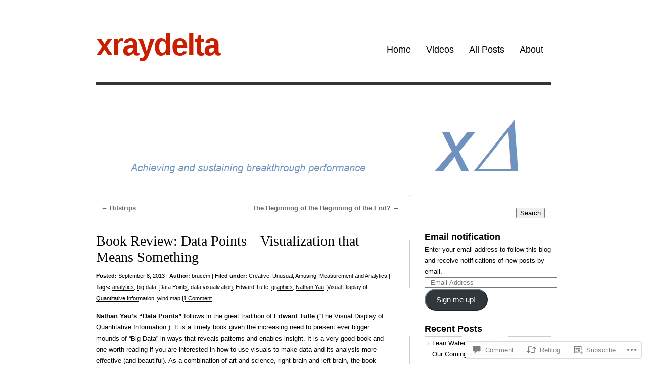

--- FILE ---
content_type: text/html; charset=UTF-8
request_url: https://xray-delta.com/2013/09/08/book-review-data-points-visualization-that-means-something/
body_size: 27631
content:
<!DOCTYPE html>
<html lang="en">

<head>
<meta charset="UTF-8" />
<title>Book Review: Data Points &#8211; Visualization that Means Something | xraydelta</title>
<link rel="profile" href="http://gmpg.org/xfn/11" />
<link rel="pingback" href="https://xray-delta.com/xmlrpc.php" />
<meta name='robots' content='max-image-preview:large' />

<!-- Async WordPress.com Remote Login -->
<script id="wpcom_remote_login_js">
var wpcom_remote_login_extra_auth = '';
function wpcom_remote_login_remove_dom_node_id( element_id ) {
	var dom_node = document.getElementById( element_id );
	if ( dom_node ) { dom_node.parentNode.removeChild( dom_node ); }
}
function wpcom_remote_login_remove_dom_node_classes( class_name ) {
	var dom_nodes = document.querySelectorAll( '.' + class_name );
	for ( var i = 0; i < dom_nodes.length; i++ ) {
		dom_nodes[ i ].parentNode.removeChild( dom_nodes[ i ] );
	}
}
function wpcom_remote_login_final_cleanup() {
	wpcom_remote_login_remove_dom_node_classes( "wpcom_remote_login_msg" );
	wpcom_remote_login_remove_dom_node_id( "wpcom_remote_login_key" );
	wpcom_remote_login_remove_dom_node_id( "wpcom_remote_login_validate" );
	wpcom_remote_login_remove_dom_node_id( "wpcom_remote_login_js" );
	wpcom_remote_login_remove_dom_node_id( "wpcom_request_access_iframe" );
	wpcom_remote_login_remove_dom_node_id( "wpcom_request_access_styles" );
}

// Watch for messages back from the remote login
window.addEventListener( "message", function( e ) {
	if ( e.origin === "https://r-login.wordpress.com" ) {
		var data = {};
		try {
			data = JSON.parse( e.data );
		} catch( e ) {
			wpcom_remote_login_final_cleanup();
			return;
		}

		if ( data.msg === 'LOGIN' ) {
			// Clean up the login check iframe
			wpcom_remote_login_remove_dom_node_id( "wpcom_remote_login_key" );

			var id_regex = new RegExp( /^[0-9]+$/ );
			var token_regex = new RegExp( /^.*|.*|.*$/ );
			if (
				token_regex.test( data.token )
				&& id_regex.test( data.wpcomid )
			) {
				// We have everything we need to ask for a login
				var script = document.createElement( "script" );
				script.setAttribute( "id", "wpcom_remote_login_validate" );
				script.src = '/remote-login.php?wpcom_remote_login=validate'
					+ '&wpcomid=' + data.wpcomid
					+ '&token=' + encodeURIComponent( data.token )
					+ '&host=' + window.location.protocol
					+ '//' + window.location.hostname
					+ '&postid=4020'
					+ '&is_singular=1';
				document.body.appendChild( script );
			}

			return;
		}

		// Safari ITP, not logged in, so redirect
		if ( data.msg === 'LOGIN-REDIRECT' ) {
			window.location = 'https://wordpress.com/log-in?redirect_to=' + window.location.href;
			return;
		}

		// Safari ITP, storage access failed, remove the request
		if ( data.msg === 'LOGIN-REMOVE' ) {
			var css_zap = 'html { -webkit-transition: margin-top 1s; transition: margin-top 1s; } /* 9001 */ html { margin-top: 0 !important; } * html body { margin-top: 0 !important; } @media screen and ( max-width: 782px ) { html { margin-top: 0 !important; } * html body { margin-top: 0 !important; } }';
			var style_zap = document.createElement( 'style' );
			style_zap.type = 'text/css';
			style_zap.appendChild( document.createTextNode( css_zap ) );
			document.body.appendChild( style_zap );

			var e = document.getElementById( 'wpcom_request_access_iframe' );
			e.parentNode.removeChild( e );

			document.cookie = 'wordpress_com_login_access=denied; path=/; max-age=31536000';

			return;
		}

		// Safari ITP
		if ( data.msg === 'REQUEST_ACCESS' ) {
			console.log( 'request access: safari' );

			// Check ITP iframe enable/disable knob
			if ( wpcom_remote_login_extra_auth !== 'safari_itp_iframe' ) {
				return;
			}

			// If we are in a "private window" there is no ITP.
			var private_window = false;
			try {
				var opendb = window.openDatabase( null, null, null, null );
			} catch( e ) {
				private_window = true;
			}

			if ( private_window ) {
				console.log( 'private window' );
				return;
			}

			var iframe = document.createElement( 'iframe' );
			iframe.id = 'wpcom_request_access_iframe';
			iframe.setAttribute( 'scrolling', 'no' );
			iframe.setAttribute( 'sandbox', 'allow-storage-access-by-user-activation allow-scripts allow-same-origin allow-top-navigation-by-user-activation' );
			iframe.src = 'https://r-login.wordpress.com/remote-login.php?wpcom_remote_login=request_access&origin=' + encodeURIComponent( data.origin ) + '&wpcomid=' + encodeURIComponent( data.wpcomid );

			var css = 'html { -webkit-transition: margin-top 1s; transition: margin-top 1s; } /* 9001 */ html { margin-top: 46px !important; } * html body { margin-top: 46px !important; } @media screen and ( max-width: 660px ) { html { margin-top: 71px !important; } * html body { margin-top: 71px !important; } #wpcom_request_access_iframe { display: block; height: 71px !important; } } #wpcom_request_access_iframe { border: 0px; height: 46px; position: fixed; top: 0; left: 0; width: 100%; min-width: 100%; z-index: 99999; background: #23282d; } ';

			var style = document.createElement( 'style' );
			style.type = 'text/css';
			style.id = 'wpcom_request_access_styles';
			style.appendChild( document.createTextNode( css ) );
			document.body.appendChild( style );

			document.body.appendChild( iframe );
		}

		if ( data.msg === 'DONE' ) {
			wpcom_remote_login_final_cleanup();
		}
	}
}, false );

// Inject the remote login iframe after the page has had a chance to load
// more critical resources
window.addEventListener( "DOMContentLoaded", function( e ) {
	var iframe = document.createElement( "iframe" );
	iframe.style.display = "none";
	iframe.setAttribute( "scrolling", "no" );
	iframe.setAttribute( "id", "wpcom_remote_login_key" );
	iframe.src = "https://r-login.wordpress.com/remote-login.php"
		+ "?wpcom_remote_login=key"
		+ "&origin=aHR0cHM6Ly94cmF5LWRlbHRhLmNvbQ%3D%3D"
		+ "&wpcomid=22669105"
		+ "&time=" + Math.floor( Date.now() / 1000 );
	document.body.appendChild( iframe );
}, false );
</script>
<link rel='dns-prefetch' href='//widgets.wp.com' />
<link rel='dns-prefetch' href='//s0.wp.com' />
<link rel="alternate" type="application/rss+xml" title="xraydelta &raquo; Feed" href="https://xray-delta.com/feed/" />
<link rel="alternate" type="application/rss+xml" title="xraydelta &raquo; Comments Feed" href="https://xray-delta.com/comments/feed/" />
<link rel="alternate" type="application/rss+xml" title="xraydelta &raquo; Book Review: Data Points &#8211; Visualization that Means&nbsp;Something Comments Feed" href="https://xray-delta.com/2013/09/08/book-review-data-points-visualization-that-means-something/feed/" />
	<script type="text/javascript">
		/* <![CDATA[ */
		function addLoadEvent(func) {
			var oldonload = window.onload;
			if (typeof window.onload != 'function') {
				window.onload = func;
			} else {
				window.onload = function () {
					oldonload();
					func();
				}
			}
		}
		/* ]]> */
	</script>
	<link crossorigin='anonymous' rel='stylesheet' id='all-css-0-1' href='/_static/??-eJxtzEkKgDAMQNELWYNjcSGeRdog1Q7BpHh9UQRBXD74fDhImRQFo0DIinxeXGRYUWg222PgHCEkmz0y7OhnQasosXxUGuYC/o/ebfh+b135FMZKd02th77t1hMpiDR+&cssminify=yes' type='text/css' media='all' />
<style id='wp-emoji-styles-inline-css'>

	img.wp-smiley, img.emoji {
		display: inline !important;
		border: none !important;
		box-shadow: none !important;
		height: 1em !important;
		width: 1em !important;
		margin: 0 0.07em !important;
		vertical-align: -0.1em !important;
		background: none !important;
		padding: 0 !important;
	}
/*# sourceURL=wp-emoji-styles-inline-css */
</style>
<link crossorigin='anonymous' rel='stylesheet' id='all-css-2-1' href='/wp-content/plugins/gutenberg-core/v22.2.0/build/styles/block-library/style.css?m=1764855221i&cssminify=yes' type='text/css' media='all' />
<style id='wp-block-library-inline-css'>
.has-text-align-justify {
	text-align:justify;
}
.has-text-align-justify{text-align:justify;}

/*# sourceURL=wp-block-library-inline-css */
</style><style id='global-styles-inline-css'>
:root{--wp--preset--aspect-ratio--square: 1;--wp--preset--aspect-ratio--4-3: 4/3;--wp--preset--aspect-ratio--3-4: 3/4;--wp--preset--aspect-ratio--3-2: 3/2;--wp--preset--aspect-ratio--2-3: 2/3;--wp--preset--aspect-ratio--16-9: 16/9;--wp--preset--aspect-ratio--9-16: 9/16;--wp--preset--color--black: #000000;--wp--preset--color--cyan-bluish-gray: #abb8c3;--wp--preset--color--white: #ffffff;--wp--preset--color--pale-pink: #f78da7;--wp--preset--color--vivid-red: #cf2e2e;--wp--preset--color--luminous-vivid-orange: #ff6900;--wp--preset--color--luminous-vivid-amber: #fcb900;--wp--preset--color--light-green-cyan: #7bdcb5;--wp--preset--color--vivid-green-cyan: #00d084;--wp--preset--color--pale-cyan-blue: #8ed1fc;--wp--preset--color--vivid-cyan-blue: #0693e3;--wp--preset--color--vivid-purple: #9b51e0;--wp--preset--gradient--vivid-cyan-blue-to-vivid-purple: linear-gradient(135deg,rgb(6,147,227) 0%,rgb(155,81,224) 100%);--wp--preset--gradient--light-green-cyan-to-vivid-green-cyan: linear-gradient(135deg,rgb(122,220,180) 0%,rgb(0,208,130) 100%);--wp--preset--gradient--luminous-vivid-amber-to-luminous-vivid-orange: linear-gradient(135deg,rgb(252,185,0) 0%,rgb(255,105,0) 100%);--wp--preset--gradient--luminous-vivid-orange-to-vivid-red: linear-gradient(135deg,rgb(255,105,0) 0%,rgb(207,46,46) 100%);--wp--preset--gradient--very-light-gray-to-cyan-bluish-gray: linear-gradient(135deg,rgb(238,238,238) 0%,rgb(169,184,195) 100%);--wp--preset--gradient--cool-to-warm-spectrum: linear-gradient(135deg,rgb(74,234,220) 0%,rgb(151,120,209) 20%,rgb(207,42,186) 40%,rgb(238,44,130) 60%,rgb(251,105,98) 80%,rgb(254,248,76) 100%);--wp--preset--gradient--blush-light-purple: linear-gradient(135deg,rgb(255,206,236) 0%,rgb(152,150,240) 100%);--wp--preset--gradient--blush-bordeaux: linear-gradient(135deg,rgb(254,205,165) 0%,rgb(254,45,45) 50%,rgb(107,0,62) 100%);--wp--preset--gradient--luminous-dusk: linear-gradient(135deg,rgb(255,203,112) 0%,rgb(199,81,192) 50%,rgb(65,88,208) 100%);--wp--preset--gradient--pale-ocean: linear-gradient(135deg,rgb(255,245,203) 0%,rgb(182,227,212) 50%,rgb(51,167,181) 100%);--wp--preset--gradient--electric-grass: linear-gradient(135deg,rgb(202,248,128) 0%,rgb(113,206,126) 100%);--wp--preset--gradient--midnight: linear-gradient(135deg,rgb(2,3,129) 0%,rgb(40,116,252) 100%);--wp--preset--font-size--small: 13px;--wp--preset--font-size--medium: 20px;--wp--preset--font-size--large: 36px;--wp--preset--font-size--x-large: 42px;--wp--preset--font-family--albert-sans: 'Albert Sans', sans-serif;--wp--preset--font-family--alegreya: Alegreya, serif;--wp--preset--font-family--arvo: Arvo, serif;--wp--preset--font-family--bodoni-moda: 'Bodoni Moda', serif;--wp--preset--font-family--bricolage-grotesque: 'Bricolage Grotesque', sans-serif;--wp--preset--font-family--cabin: Cabin, sans-serif;--wp--preset--font-family--chivo: Chivo, sans-serif;--wp--preset--font-family--commissioner: Commissioner, sans-serif;--wp--preset--font-family--cormorant: Cormorant, serif;--wp--preset--font-family--courier-prime: 'Courier Prime', monospace;--wp--preset--font-family--crimson-pro: 'Crimson Pro', serif;--wp--preset--font-family--dm-mono: 'DM Mono', monospace;--wp--preset--font-family--dm-sans: 'DM Sans', sans-serif;--wp--preset--font-family--dm-serif-display: 'DM Serif Display', serif;--wp--preset--font-family--domine: Domine, serif;--wp--preset--font-family--eb-garamond: 'EB Garamond', serif;--wp--preset--font-family--epilogue: Epilogue, sans-serif;--wp--preset--font-family--fahkwang: Fahkwang, sans-serif;--wp--preset--font-family--figtree: Figtree, sans-serif;--wp--preset--font-family--fira-sans: 'Fira Sans', sans-serif;--wp--preset--font-family--fjalla-one: 'Fjalla One', sans-serif;--wp--preset--font-family--fraunces: Fraunces, serif;--wp--preset--font-family--gabarito: Gabarito, system-ui;--wp--preset--font-family--ibm-plex-mono: 'IBM Plex Mono', monospace;--wp--preset--font-family--ibm-plex-sans: 'IBM Plex Sans', sans-serif;--wp--preset--font-family--ibarra-real-nova: 'Ibarra Real Nova', serif;--wp--preset--font-family--instrument-serif: 'Instrument Serif', serif;--wp--preset--font-family--inter: Inter, sans-serif;--wp--preset--font-family--josefin-sans: 'Josefin Sans', sans-serif;--wp--preset--font-family--jost: Jost, sans-serif;--wp--preset--font-family--libre-baskerville: 'Libre Baskerville', serif;--wp--preset--font-family--libre-franklin: 'Libre Franklin', sans-serif;--wp--preset--font-family--literata: Literata, serif;--wp--preset--font-family--lora: Lora, serif;--wp--preset--font-family--merriweather: Merriweather, serif;--wp--preset--font-family--montserrat: Montserrat, sans-serif;--wp--preset--font-family--newsreader: Newsreader, serif;--wp--preset--font-family--noto-sans-mono: 'Noto Sans Mono', sans-serif;--wp--preset--font-family--nunito: Nunito, sans-serif;--wp--preset--font-family--open-sans: 'Open Sans', sans-serif;--wp--preset--font-family--overpass: Overpass, sans-serif;--wp--preset--font-family--pt-serif: 'PT Serif', serif;--wp--preset--font-family--petrona: Petrona, serif;--wp--preset--font-family--piazzolla: Piazzolla, serif;--wp--preset--font-family--playfair-display: 'Playfair Display', serif;--wp--preset--font-family--plus-jakarta-sans: 'Plus Jakarta Sans', sans-serif;--wp--preset--font-family--poppins: Poppins, sans-serif;--wp--preset--font-family--raleway: Raleway, sans-serif;--wp--preset--font-family--roboto: Roboto, sans-serif;--wp--preset--font-family--roboto-slab: 'Roboto Slab', serif;--wp--preset--font-family--rubik: Rubik, sans-serif;--wp--preset--font-family--rufina: Rufina, serif;--wp--preset--font-family--sora: Sora, sans-serif;--wp--preset--font-family--source-sans-3: 'Source Sans 3', sans-serif;--wp--preset--font-family--source-serif-4: 'Source Serif 4', serif;--wp--preset--font-family--space-mono: 'Space Mono', monospace;--wp--preset--font-family--syne: Syne, sans-serif;--wp--preset--font-family--texturina: Texturina, serif;--wp--preset--font-family--urbanist: Urbanist, sans-serif;--wp--preset--font-family--work-sans: 'Work Sans', sans-serif;--wp--preset--spacing--20: 0.44rem;--wp--preset--spacing--30: 0.67rem;--wp--preset--spacing--40: 1rem;--wp--preset--spacing--50: 1.5rem;--wp--preset--spacing--60: 2.25rem;--wp--preset--spacing--70: 3.38rem;--wp--preset--spacing--80: 5.06rem;--wp--preset--shadow--natural: 6px 6px 9px rgba(0, 0, 0, 0.2);--wp--preset--shadow--deep: 12px 12px 50px rgba(0, 0, 0, 0.4);--wp--preset--shadow--sharp: 6px 6px 0px rgba(0, 0, 0, 0.2);--wp--preset--shadow--outlined: 6px 6px 0px -3px rgb(255, 255, 255), 6px 6px rgb(0, 0, 0);--wp--preset--shadow--crisp: 6px 6px 0px rgb(0, 0, 0);}:where(.is-layout-flex){gap: 0.5em;}:where(.is-layout-grid){gap: 0.5em;}body .is-layout-flex{display: flex;}.is-layout-flex{flex-wrap: wrap;align-items: center;}.is-layout-flex > :is(*, div){margin: 0;}body .is-layout-grid{display: grid;}.is-layout-grid > :is(*, div){margin: 0;}:where(.wp-block-columns.is-layout-flex){gap: 2em;}:where(.wp-block-columns.is-layout-grid){gap: 2em;}:where(.wp-block-post-template.is-layout-flex){gap: 1.25em;}:where(.wp-block-post-template.is-layout-grid){gap: 1.25em;}.has-black-color{color: var(--wp--preset--color--black) !important;}.has-cyan-bluish-gray-color{color: var(--wp--preset--color--cyan-bluish-gray) !important;}.has-white-color{color: var(--wp--preset--color--white) !important;}.has-pale-pink-color{color: var(--wp--preset--color--pale-pink) !important;}.has-vivid-red-color{color: var(--wp--preset--color--vivid-red) !important;}.has-luminous-vivid-orange-color{color: var(--wp--preset--color--luminous-vivid-orange) !important;}.has-luminous-vivid-amber-color{color: var(--wp--preset--color--luminous-vivid-amber) !important;}.has-light-green-cyan-color{color: var(--wp--preset--color--light-green-cyan) !important;}.has-vivid-green-cyan-color{color: var(--wp--preset--color--vivid-green-cyan) !important;}.has-pale-cyan-blue-color{color: var(--wp--preset--color--pale-cyan-blue) !important;}.has-vivid-cyan-blue-color{color: var(--wp--preset--color--vivid-cyan-blue) !important;}.has-vivid-purple-color{color: var(--wp--preset--color--vivid-purple) !important;}.has-black-background-color{background-color: var(--wp--preset--color--black) !important;}.has-cyan-bluish-gray-background-color{background-color: var(--wp--preset--color--cyan-bluish-gray) !important;}.has-white-background-color{background-color: var(--wp--preset--color--white) !important;}.has-pale-pink-background-color{background-color: var(--wp--preset--color--pale-pink) !important;}.has-vivid-red-background-color{background-color: var(--wp--preset--color--vivid-red) !important;}.has-luminous-vivid-orange-background-color{background-color: var(--wp--preset--color--luminous-vivid-orange) !important;}.has-luminous-vivid-amber-background-color{background-color: var(--wp--preset--color--luminous-vivid-amber) !important;}.has-light-green-cyan-background-color{background-color: var(--wp--preset--color--light-green-cyan) !important;}.has-vivid-green-cyan-background-color{background-color: var(--wp--preset--color--vivid-green-cyan) !important;}.has-pale-cyan-blue-background-color{background-color: var(--wp--preset--color--pale-cyan-blue) !important;}.has-vivid-cyan-blue-background-color{background-color: var(--wp--preset--color--vivid-cyan-blue) !important;}.has-vivid-purple-background-color{background-color: var(--wp--preset--color--vivid-purple) !important;}.has-black-border-color{border-color: var(--wp--preset--color--black) !important;}.has-cyan-bluish-gray-border-color{border-color: var(--wp--preset--color--cyan-bluish-gray) !important;}.has-white-border-color{border-color: var(--wp--preset--color--white) !important;}.has-pale-pink-border-color{border-color: var(--wp--preset--color--pale-pink) !important;}.has-vivid-red-border-color{border-color: var(--wp--preset--color--vivid-red) !important;}.has-luminous-vivid-orange-border-color{border-color: var(--wp--preset--color--luminous-vivid-orange) !important;}.has-luminous-vivid-amber-border-color{border-color: var(--wp--preset--color--luminous-vivid-amber) !important;}.has-light-green-cyan-border-color{border-color: var(--wp--preset--color--light-green-cyan) !important;}.has-vivid-green-cyan-border-color{border-color: var(--wp--preset--color--vivid-green-cyan) !important;}.has-pale-cyan-blue-border-color{border-color: var(--wp--preset--color--pale-cyan-blue) !important;}.has-vivid-cyan-blue-border-color{border-color: var(--wp--preset--color--vivid-cyan-blue) !important;}.has-vivid-purple-border-color{border-color: var(--wp--preset--color--vivid-purple) !important;}.has-vivid-cyan-blue-to-vivid-purple-gradient-background{background: var(--wp--preset--gradient--vivid-cyan-blue-to-vivid-purple) !important;}.has-light-green-cyan-to-vivid-green-cyan-gradient-background{background: var(--wp--preset--gradient--light-green-cyan-to-vivid-green-cyan) !important;}.has-luminous-vivid-amber-to-luminous-vivid-orange-gradient-background{background: var(--wp--preset--gradient--luminous-vivid-amber-to-luminous-vivid-orange) !important;}.has-luminous-vivid-orange-to-vivid-red-gradient-background{background: var(--wp--preset--gradient--luminous-vivid-orange-to-vivid-red) !important;}.has-very-light-gray-to-cyan-bluish-gray-gradient-background{background: var(--wp--preset--gradient--very-light-gray-to-cyan-bluish-gray) !important;}.has-cool-to-warm-spectrum-gradient-background{background: var(--wp--preset--gradient--cool-to-warm-spectrum) !important;}.has-blush-light-purple-gradient-background{background: var(--wp--preset--gradient--blush-light-purple) !important;}.has-blush-bordeaux-gradient-background{background: var(--wp--preset--gradient--blush-bordeaux) !important;}.has-luminous-dusk-gradient-background{background: var(--wp--preset--gradient--luminous-dusk) !important;}.has-pale-ocean-gradient-background{background: var(--wp--preset--gradient--pale-ocean) !important;}.has-electric-grass-gradient-background{background: var(--wp--preset--gradient--electric-grass) !important;}.has-midnight-gradient-background{background: var(--wp--preset--gradient--midnight) !important;}.has-small-font-size{font-size: var(--wp--preset--font-size--small) !important;}.has-medium-font-size{font-size: var(--wp--preset--font-size--medium) !important;}.has-large-font-size{font-size: var(--wp--preset--font-size--large) !important;}.has-x-large-font-size{font-size: var(--wp--preset--font-size--x-large) !important;}.has-albert-sans-font-family{font-family: var(--wp--preset--font-family--albert-sans) !important;}.has-alegreya-font-family{font-family: var(--wp--preset--font-family--alegreya) !important;}.has-arvo-font-family{font-family: var(--wp--preset--font-family--arvo) !important;}.has-bodoni-moda-font-family{font-family: var(--wp--preset--font-family--bodoni-moda) !important;}.has-bricolage-grotesque-font-family{font-family: var(--wp--preset--font-family--bricolage-grotesque) !important;}.has-cabin-font-family{font-family: var(--wp--preset--font-family--cabin) !important;}.has-chivo-font-family{font-family: var(--wp--preset--font-family--chivo) !important;}.has-commissioner-font-family{font-family: var(--wp--preset--font-family--commissioner) !important;}.has-cormorant-font-family{font-family: var(--wp--preset--font-family--cormorant) !important;}.has-courier-prime-font-family{font-family: var(--wp--preset--font-family--courier-prime) !important;}.has-crimson-pro-font-family{font-family: var(--wp--preset--font-family--crimson-pro) !important;}.has-dm-mono-font-family{font-family: var(--wp--preset--font-family--dm-mono) !important;}.has-dm-sans-font-family{font-family: var(--wp--preset--font-family--dm-sans) !important;}.has-dm-serif-display-font-family{font-family: var(--wp--preset--font-family--dm-serif-display) !important;}.has-domine-font-family{font-family: var(--wp--preset--font-family--domine) !important;}.has-eb-garamond-font-family{font-family: var(--wp--preset--font-family--eb-garamond) !important;}.has-epilogue-font-family{font-family: var(--wp--preset--font-family--epilogue) !important;}.has-fahkwang-font-family{font-family: var(--wp--preset--font-family--fahkwang) !important;}.has-figtree-font-family{font-family: var(--wp--preset--font-family--figtree) !important;}.has-fira-sans-font-family{font-family: var(--wp--preset--font-family--fira-sans) !important;}.has-fjalla-one-font-family{font-family: var(--wp--preset--font-family--fjalla-one) !important;}.has-fraunces-font-family{font-family: var(--wp--preset--font-family--fraunces) !important;}.has-gabarito-font-family{font-family: var(--wp--preset--font-family--gabarito) !important;}.has-ibm-plex-mono-font-family{font-family: var(--wp--preset--font-family--ibm-plex-mono) !important;}.has-ibm-plex-sans-font-family{font-family: var(--wp--preset--font-family--ibm-plex-sans) !important;}.has-ibarra-real-nova-font-family{font-family: var(--wp--preset--font-family--ibarra-real-nova) !important;}.has-instrument-serif-font-family{font-family: var(--wp--preset--font-family--instrument-serif) !important;}.has-inter-font-family{font-family: var(--wp--preset--font-family--inter) !important;}.has-josefin-sans-font-family{font-family: var(--wp--preset--font-family--josefin-sans) !important;}.has-jost-font-family{font-family: var(--wp--preset--font-family--jost) !important;}.has-libre-baskerville-font-family{font-family: var(--wp--preset--font-family--libre-baskerville) !important;}.has-libre-franklin-font-family{font-family: var(--wp--preset--font-family--libre-franklin) !important;}.has-literata-font-family{font-family: var(--wp--preset--font-family--literata) !important;}.has-lora-font-family{font-family: var(--wp--preset--font-family--lora) !important;}.has-merriweather-font-family{font-family: var(--wp--preset--font-family--merriweather) !important;}.has-montserrat-font-family{font-family: var(--wp--preset--font-family--montserrat) !important;}.has-newsreader-font-family{font-family: var(--wp--preset--font-family--newsreader) !important;}.has-noto-sans-mono-font-family{font-family: var(--wp--preset--font-family--noto-sans-mono) !important;}.has-nunito-font-family{font-family: var(--wp--preset--font-family--nunito) !important;}.has-open-sans-font-family{font-family: var(--wp--preset--font-family--open-sans) !important;}.has-overpass-font-family{font-family: var(--wp--preset--font-family--overpass) !important;}.has-pt-serif-font-family{font-family: var(--wp--preset--font-family--pt-serif) !important;}.has-petrona-font-family{font-family: var(--wp--preset--font-family--petrona) !important;}.has-piazzolla-font-family{font-family: var(--wp--preset--font-family--piazzolla) !important;}.has-playfair-display-font-family{font-family: var(--wp--preset--font-family--playfair-display) !important;}.has-plus-jakarta-sans-font-family{font-family: var(--wp--preset--font-family--plus-jakarta-sans) !important;}.has-poppins-font-family{font-family: var(--wp--preset--font-family--poppins) !important;}.has-raleway-font-family{font-family: var(--wp--preset--font-family--raleway) !important;}.has-roboto-font-family{font-family: var(--wp--preset--font-family--roboto) !important;}.has-roboto-slab-font-family{font-family: var(--wp--preset--font-family--roboto-slab) !important;}.has-rubik-font-family{font-family: var(--wp--preset--font-family--rubik) !important;}.has-rufina-font-family{font-family: var(--wp--preset--font-family--rufina) !important;}.has-sora-font-family{font-family: var(--wp--preset--font-family--sora) !important;}.has-source-sans-3-font-family{font-family: var(--wp--preset--font-family--source-sans-3) !important;}.has-source-serif-4-font-family{font-family: var(--wp--preset--font-family--source-serif-4) !important;}.has-space-mono-font-family{font-family: var(--wp--preset--font-family--space-mono) !important;}.has-syne-font-family{font-family: var(--wp--preset--font-family--syne) !important;}.has-texturina-font-family{font-family: var(--wp--preset--font-family--texturina) !important;}.has-urbanist-font-family{font-family: var(--wp--preset--font-family--urbanist) !important;}.has-work-sans-font-family{font-family: var(--wp--preset--font-family--work-sans) !important;}
/*# sourceURL=global-styles-inline-css */
</style>

<style id='classic-theme-styles-inline-css'>
/*! This file is auto-generated */
.wp-block-button__link{color:#fff;background-color:#32373c;border-radius:9999px;box-shadow:none;text-decoration:none;padding:calc(.667em + 2px) calc(1.333em + 2px);font-size:1.125em}.wp-block-file__button{background:#32373c;color:#fff;text-decoration:none}
/*# sourceURL=/wp-includes/css/classic-themes.min.css */
</style>
<link crossorigin='anonymous' rel='stylesheet' id='all-css-4-1' href='/_static/??-eJx9jksOwjAMRC9EcCsEFQvEUVA+FqTUSRQ77fVxVbEBxMaSZ+bZA0sxPifBJEDNlKndY2LwuaLqVKyAJghDtDghaWzvmXfwG1uKMsa5UpHZ6KTYyMhDQf7HjSjF+qdRaTuxGcAtvb3bjCnkCrZJJisS/RcFXD24FqcAM1ann1VcK/Pnvna50qUfTl3XH8+HYXwBNR1jhQ==&cssminify=yes' type='text/css' media='all' />
<link rel='stylesheet' id='verbum-gutenberg-css-css' href='https://widgets.wp.com/verbum-block-editor/block-editor.css?ver=1738686361' media='all' />
<link crossorigin='anonymous' rel='stylesheet' id='all-css-6-1' href='/wp-content/themes/pub/clean-home/style.css?m=1741693326i&cssminify=yes' type='text/css' media='all' />
<link crossorigin='anonymous' rel='stylesheet' id='all-css-8-1' href='/_static/??-eJx9y9EKwjAMheEXMoZBxXkhPksXYldJk7KmjL29827e7O78cD5cK5Cpszr6zIUb1j4hCUeF2QpjVsLmmzCslaxcqbULHlTpUKWnrA0XnsTSPhPur0OeocQGYhQ9m/4FvCXm5Udf5TmE2yOE8T6EzxextUHa&cssminify=yes' type='text/css' media='all' />
<link crossorigin='anonymous' rel='stylesheet' id='print-css-9-1' href='/wp-content/mu-plugins/global-print/global-print.css?m=1465851035i&cssminify=yes' type='text/css' media='print' />
<style id='jetpack-global-styles-frontend-style-inline-css'>
:root { --font-headings: unset; --font-base: unset; --font-headings-default: -apple-system,BlinkMacSystemFont,"Segoe UI",Roboto,Oxygen-Sans,Ubuntu,Cantarell,"Helvetica Neue",sans-serif; --font-base-default: -apple-system,BlinkMacSystemFont,"Segoe UI",Roboto,Oxygen-Sans,Ubuntu,Cantarell,"Helvetica Neue",sans-serif;}
/*# sourceURL=jetpack-global-styles-frontend-style-inline-css */
</style>
<link crossorigin='anonymous' rel='stylesheet' id='all-css-12-1' href='/_static/??-eJyNjcsKAjEMRX/IGtQZBxfip0hMS9sxTYppGfx7H7gRN+7ugcs5sFRHKi1Ig9Jd5R6zGMyhVaTrh8G6QFHfORhYwlvw6P39PbPENZmt4G/ROQuBKWVkxxrVvuBH1lIoz2waILJekF+HUzlupnG3nQ77YZwfuRJIaQ==&cssminify=yes' type='text/css' media='all' />
<script type="text/javascript" id="jetpack_related-posts-js-extra">
/* <![CDATA[ */
var related_posts_js_options = {"post_heading":"h4"};
//# sourceURL=jetpack_related-posts-js-extra
/* ]]> */
</script>
<script type="text/javascript" id="wpcom-actionbar-placeholder-js-extra">
/* <![CDATA[ */
var actionbardata = {"siteID":"22669105","postID":"4020","siteURL":"https://xray-delta.com","xhrURL":"https://xray-delta.com/wp-admin/admin-ajax.php","nonce":"783c986058","isLoggedIn":"","statusMessage":"","subsEmailDefault":"instantly","proxyScriptUrl":"https://s0.wp.com/wp-content/js/wpcom-proxy-request.js?m=1513050504i&amp;ver=20211021","shortlink":"https://wp.me/p1x7gJ-12Q","i18n":{"followedText":"New posts from this site will now appear in your \u003Ca href=\"https://wordpress.com/reader\"\u003EReader\u003C/a\u003E","foldBar":"Collapse this bar","unfoldBar":"Expand this bar","shortLinkCopied":"Shortlink copied to clipboard."}};
//# sourceURL=wpcom-actionbar-placeholder-js-extra
/* ]]> */
</script>
<script type="text/javascript" id="jetpack-mu-wpcom-settings-js-before">
/* <![CDATA[ */
var JETPACK_MU_WPCOM_SETTINGS = {"assetsUrl":"https://s0.wp.com/wp-content/mu-plugins/jetpack-mu-wpcom-plugin/sun/jetpack_vendor/automattic/jetpack-mu-wpcom/src/build/"};
//# sourceURL=jetpack-mu-wpcom-settings-js-before
/* ]]> */
</script>
<script crossorigin='anonymous' type='text/javascript'  src='/_static/??/wp-content/mu-plugins/jetpack-plugin/sun/_inc/build/related-posts/related-posts.min.js,/wp-content/js/rlt-proxy.js?m=1755011788j'></script>
<script type="text/javascript" id="rlt-proxy-js-after">
/* <![CDATA[ */
	rltInitialize( {"token":null,"iframeOrigins":["https:\/\/widgets.wp.com"]} );
//# sourceURL=rlt-proxy-js-after
/* ]]> */
</script>
<link rel="EditURI" type="application/rsd+xml" title="RSD" href="https://xraydelta.wordpress.com/xmlrpc.php?rsd" />
<meta name="generator" content="WordPress.com" />
<link rel="canonical" href="https://xray-delta.com/2013/09/08/book-review-data-points-visualization-that-means-something/" />
<link rel='shortlink' href='https://wp.me/p1x7gJ-12Q' />
<link rel="alternate" type="application/json+oembed" href="https://public-api.wordpress.com/oembed/?format=json&amp;url=https%3A%2F%2Fxray-delta.com%2F2013%2F09%2F08%2Fbook-review-data-points-visualization-that-means-something%2F&amp;for=wpcom-auto-discovery" /><link rel="alternate" type="application/xml+oembed" href="https://public-api.wordpress.com/oembed/?format=xml&amp;url=https%3A%2F%2Fxray-delta.com%2F2013%2F09%2F08%2Fbook-review-data-points-visualization-that-means-something%2F&amp;for=wpcom-auto-discovery" />
<!-- Jetpack Open Graph Tags -->
<meta property="og:type" content="article" />
<meta property="og:title" content="Book Review: Data Points &#8211; Visualization that Means Something" />
<meta property="og:url" content="https://xray-delta.com/2013/09/08/book-review-data-points-visualization-that-means-something/" />
<meta property="og:description" content="Nathan Yau&#8217;s &#8220;Data Points&#8221; follows in the great tradition of Edward Tufte (&#8220;The Visual Display of Quantitative Information&#8221;). It is a timely book given the increasing …" />
<meta property="article:published_time" content="2013-09-08T13:50:57+00:00" />
<meta property="article:modified_time" content="2013-09-08T13:50:57+00:00" />
<meta property="og:site_name" content="xraydelta" />
<meta property="og:image" content="https://xray-delta.com/wp-content/uploads/2013/08/windmap2.jpg" />
<meta property="og:image:width" content="590" />
<meta property="og:image:height" content="522" />
<meta property="og:image:alt" content="windmap2" />
<meta property="og:locale" content="en_US" />
<meta property="article:publisher" content="https://www.facebook.com/WordPresscom" />
<meta name="twitter:text:title" content="Book Review: Data Points &#8211; Visualization that Means&nbsp;Something" />
<meta name="twitter:image" content="https://xray-delta.com/wp-content/uploads/2013/08/windmap2.jpg?w=640" />
<meta name="twitter:image:alt" content="windmap2" />
<meta name="twitter:card" content="summary_large_image" />

<!-- End Jetpack Open Graph Tags -->
<link rel="shortcut icon" type="image/x-icon" href="https://s0.wp.com/i/favicon.ico?m=1713425267i" sizes="16x16 24x24 32x32 48x48" />
<link rel="icon" type="image/x-icon" href="https://s0.wp.com/i/favicon.ico?m=1713425267i" sizes="16x16 24x24 32x32 48x48" />
<link rel="apple-touch-icon" href="https://s0.wp.com/i/webclip.png?m=1713868326i" />
<link rel='openid.server' href='https://xray-delta.com/?openidserver=1' />
<link rel='openid.delegate' href='https://xray-delta.com/' />
<link rel="search" type="application/opensearchdescription+xml" href="https://xray-delta.com/osd.xml" title="xraydelta" />
<link rel="search" type="application/opensearchdescription+xml" href="https://s1.wp.com/opensearch.xml" title="WordPress.com" />
<meta name="description" content="Nathan Yau&#039;s &quot;Data Points&quot; follows in the great tradition of Edward Tufte (&quot;The Visual Display of Quantitative Information&quot;). It is a timely book given the increasing need to present ever bigger mounds of &quot;Big Data&quot; in ways that reveals patterns and enables insight. It is a very good book and one worth reading if you&hellip;" />
<link crossorigin='anonymous' rel='stylesheet' id='all-css-2-3' href='/_static/??-eJydjtsKwkAMRH/INtQL6oP4KdKmoaTd3YQmy+LfW/ECvqlvc4bhMFC0QklOySHmSkMeOBmM5Nri9GSwnODCCaELgpOBFVaaazRbwdeCKH0OZIDtLNkovDev4kff41Dm0C/YGc6szrJsP6iOnP48WrgfyA1ctFKxJZlfA91t53hq9rvN8dBsm/V4A009eyk=&cssminify=yes' type='text/css' media='all' />
</head>

<body class="wp-singular post-template-default single single-post postid-4020 single-format-standard wp-theme-pubclean-home customizer-styles-applied color-light jetpack-reblog-enabled">

<div id="wrapper">

	<div class="header">
		<div id="logo">
		<h1><a href="https://xray-delta.com">xraydelta</a></h1>
		<h2></h2>
		</div>

		<div id="nav">
			<ul id="menu-posts-by-titles" class="menu"><li id="menu-item-5734" class="menu-item menu-item-type-custom menu-item-object-custom menu-item-5734"><a href="https://xraydelta.wordpress.com">Home</a></li>
<li id="menu-item-5730" class="menu-item menu-item-type-taxonomy menu-item-object-category menu-item-has-children menu-item-5730"><a href="https://xray-delta.com/category/videos/">Videos</a>
<ul class="sub-menu">
	<li id="menu-item-5771" class="menu-item menu-item-type-taxonomy menu-item-object-category menu-item-has-children menu-item-5771"><a href="https://xray-delta.com/category/videos/pe-leadership-and-culture/">PE Leadership and Culture</a>
	<ul class="sub-menu">
		<li id="menu-item-5817" class="menu-item menu-item-type-taxonomy menu-item-object-category menu-item-5817"><a href="https://xray-delta.com/category/videos/pe-leadership-and-culture/the-empowered-organization/">The Empowered Organization</a></li>
		<li id="menu-item-5807" class="menu-item menu-item-type-taxonomy menu-item-object-category menu-item-5807"><a href="https://xray-delta.com/category/videos/pe-leadership-and-culture/process-leadership-roles/">Process Leadership Roles</a></li>
		<li id="menu-item-5825" class="menu-item menu-item-type-taxonomy menu-item-object-category menu-item-5825"><a href="https://xray-delta.com/category/videos/pe-leadership-and-culture/leadership-metrics/">Leadership &amp; Metrics</a></li>
		<li id="menu-item-5812" class="menu-item menu-item-type-taxonomy menu-item-object-category menu-item-has-children menu-item-5812"><a href="https://xray-delta.com/category/videos/pe-leadership-and-culture/process-metrics/">Process Metrics</a>
		<ul class="sub-menu">
			<li id="menu-item-5856" class="menu-item menu-item-type-taxonomy menu-item-object-category menu-item-5856"><a href="https://xray-delta.com/category/videos/pe-leadership-and-culture/process-metrics/leading-lagging-intro/">Leading &amp; Lagging Intro</a></li>
			<li id="menu-item-5859" class="menu-item menu-item-type-taxonomy menu-item-object-category menu-item-5859"><a href="https://xray-delta.com/category/videos/pe-leadership-and-culture/process-metrics/leading-lagging-examples/">Leading &amp; Lagging Examples</a></li>
		</ul>
</li>
		<li id="menu-item-5820" class="menu-item menu-item-type-taxonomy menu-item-object-category menu-item-5820"><a href="https://xray-delta.com/category/videos/pe-leadership-and-culture/lead-time-and-littles-law/">Lead Time and Little&#8217;s Law</a></li>
	</ul>
</li>
	<li id="menu-item-5769" class="menu-item menu-item-type-taxonomy menu-item-object-category menu-item-has-children menu-item-5769"><a href="https://xray-delta.com/category/videos/pe-philosophy-and-background/">PE Philosophy and Background</a>
	<ul class="sub-menu">
		<li id="menu-item-5774" class="menu-item menu-item-type-taxonomy menu-item-object-category menu-item-5774"><a href="https://xray-delta.com/category/videos/pe-philosophy-and-background/philosophy-of-pe/">Philosophy of PE</a></li>
		<li id="menu-item-5770" class="menu-item menu-item-type-taxonomy menu-item-object-category menu-item-5770"><a href="https://xray-delta.com/category/videos/pe-philosophy-and-background/evolution-of-pe/">Evolution of PE</a></li>
		<li id="menu-item-5799" class="menu-item menu-item-type-taxonomy menu-item-object-category menu-item-5799"><a href="https://xray-delta.com/category/videos/pe-philosophy-and-background/lean-introduction/">Lean Introduction</a></li>
	</ul>
</li>
	<li id="menu-item-5772" class="menu-item menu-item-type-taxonomy menu-item-object-category menu-item-has-children menu-item-5772"><a href="https://xray-delta.com/category/videos/pe-tools-and-concepts/">PE Tools and Concepts</a>
	<ul class="sub-menu">
		<li id="menu-item-5795" class="menu-item menu-item-type-taxonomy menu-item-object-category menu-item-5795"><a href="https://xray-delta.com/category/videos/pe-tools-and-concepts/process-definition/">Process Definition</a></li>
		<li id="menu-item-5829" class="menu-item menu-item-type-taxonomy menu-item-object-category menu-item-has-children menu-item-5829"><a href="https://xray-delta.com/category/videos/pe-tools-and-concepts/process-levels/">Process Levels</a>
		<ul class="sub-menu">
			<li id="menu-item-5830" class="menu-item menu-item-type-taxonomy menu-item-object-category menu-item-5830"><a href="https://xray-delta.com/category/videos/pe-tools-and-concepts/process-levels/process-levels-intro/">Process Levels Intro</a></li>
			<li id="menu-item-5836" class="menu-item menu-item-type-taxonomy menu-item-object-category menu-item-5836"><a href="https://xray-delta.com/category/videos/pe-tools-and-concepts/process-levels/architecture/">Architecture</a></li>
		</ul>
</li>
		<li id="menu-item-5803" class="menu-item menu-item-type-taxonomy menu-item-object-category menu-item-5803"><a href="https://xray-delta.com/category/videos/pe-tools-and-concepts/robotic-process-automation/">Robotic Process Automation</a></li>
		<li id="menu-item-5788" class="menu-item menu-item-type-taxonomy menu-item-object-category menu-item-5788"><a href="https://xray-delta.com/category/videos/pe-tools-and-concepts/sipoc/">SIPOC</a></li>
	</ul>
</li>
	<li id="menu-item-5780" class="menu-item menu-item-type-taxonomy menu-item-object-category menu-item-has-children menu-item-5780"><a href="https://xray-delta.com/category/videos/coaching/">Coaching</a>
	<ul class="sub-menu">
		<li id="menu-item-5790" class="menu-item menu-item-type-taxonomy menu-item-object-category menu-item-5790"><a href="https://xray-delta.com/category/videos/coaching/career-coaching/">Career coaching</a></li>
	</ul>
</li>
</ul>
</li>
<li id="menu-item-1429" class="menu-item menu-item-type-post_type menu-item-object-page menu-item-1429"><a href="https://xray-delta.com/all-posts/">All Posts</a></li>
<li id="menu-item-5733" class="menu-item menu-item-type-post_type menu-item-object-page menu-item-5733"><a href="https://xray-delta.com/about/">About</a></li>
</ul>		</div>

				<div id="header-image">
			<a href="https://xray-delta.com"><img src="https://xray-delta.com/wp-content/uploads/2011/05/xraydelta-6.png" width="900" height="200" alt="" /></a>
		</div>
			</div>

	
	<div class="content">
	
		
		<div class="navigation nav-above">
			<div class="alignleft">&larr; <a href="https://xray-delta.com/2013/09/11/bitstrips/" rel="next">Bitstrips</a></div>
			<div class="alignright"><a href="https://xray-delta.com/2013/09/04/the-beginning-of-the-beginning-of-the-end/" rel="prev">The Beginning of the Beginning of the&nbsp;End?</a> &rarr;</div>
		</div>

		<div class="post-4020 post type-post status-publish format-standard hentry category-creative-unusual-amusing category-measurement-and-analytics tag-analytics tag-big-data tag-data-points tag-data-visualization tag-edward-tufte tag-graphics tag-nathan-yau tag-visual-display-of-quantitative-information tag-wind-map" id="post-4020">
			<h1>Book Review: Data Points &#8211; Visualization that Means&nbsp;Something</h1>
			<small class="post-meta"><span class="post-date"><b>Posted:</b> September 8, 2013</span> <span class="author-link">| <b>Author:</b> <a href="https://xray-delta.com/author/miyashby/" title="Posts by brucem" rel="author">brucem</a></span> <span class="meta-sep">|</span> <span class="cat-links"><b>Filed under:</b> <a href="https://xray-delta.com/category/creative-unusual-amusing/" rel="category tag">Creative, Unusual, Amusing</a>, <a href="https://xray-delta.com/category/performance-improvement-2/measurement-and-analytics/" rel="category tag">Measurement and Analytics</a></span> <span class="tag-links"> | <b>Tags:</b> <a href="https://xray-delta.com/tag/analytics/" rel="tag">analytics</a>, <a href="https://xray-delta.com/tag/big-data/" rel="tag">big data</a>, <a href="https://xray-delta.com/tag/data-points/" rel="tag">Data Points</a>, <a href="https://xray-delta.com/tag/data-visualization/" rel="tag">data visualization</a>, <a href="https://xray-delta.com/tag/edward-tufte/" rel="tag">Edward Tufte</a>, <a href="https://xray-delta.com/tag/graphics/" rel="tag">graphics</a>, <a href="https://xray-delta.com/tag/nathan-yau/" rel="tag">Nathan Yau</a>, <a href="https://xray-delta.com/tag/visual-display-of-quantitative-information/" rel="tag">Visual Display of Quantitative Information</a>, <a href="https://xray-delta.com/tag/wind-map/" rel="tag">wind map</a></span> <span class="edit-link"></span> <span class="meta-sep">|</span><span class="comments-link"><a href="https://xray-delta.com/2013/09/08/book-review-data-points-visualization-that-means-something/#comments">1 Comment</a></span></small>
			<p><strong>Nathan Yau&#8217;s &#8220;Data Points&#8221;</strong> follows in the great tradition of<strong> Edward Tufte</strong> (&#8220;The Visual Display of Quantitative Information&#8221;). It is a timely book given the increasing need to present ever bigger mounds of &#8220;Big Data&#8221; in ways that reveals patterns and enables insight. It is a very good book and one worth reading if you are interested in how to use visuals to make data and its analysis more effective (and beautiful). As a combination of art and science, right brain and left brain, the book speaks to the philosophical leanings of this author. Mr. Yau has another book in this vein, &#8220;Visualize This: The Flowing Data Guide to Design, Visualization, and Statistics.&#8221;</p>
<p>A beautiful example of what data visualization can do is the work of Fernanda Viégas and Martin Wattenberg, co-directors of Google’s “Big Picture” visualisation research group. In their animated online infographic, <strong>“Wind Map”</strong> (pictured), which was created in 2012, they took hourly data from the National Digital Forecast Database to show windflows across America. The intensity of the white lines represents the gusts’ force. The result is a unique way to show near real-time data in a way that is both informative and elegant.</p>
<p><a href="https://xray-delta.com/wp-content/uploads/2013/08/windmap2.jpg"><img data-attachment-id="4021" data-permalink="https://xray-delta.com/2013/09/08/book-review-data-points-visualization-that-means-something/windmap2/" data-orig-file="https://xray-delta.com/wp-content/uploads/2013/08/windmap2.jpg" data-orig-size="628,556" data-comments-opened="1" data-image-meta="{&quot;aperture&quot;:&quot;0&quot;,&quot;credit&quot;:&quot;&quot;,&quot;camera&quot;:&quot;&quot;,&quot;caption&quot;:&quot;&quot;,&quot;created_timestamp&quot;:&quot;0&quot;,&quot;copyright&quot;:&quot;&quot;,&quot;focal_length&quot;:&quot;0&quot;,&quot;iso&quot;:&quot;0&quot;,&quot;shutter_speed&quot;:&quot;0&quot;,&quot;title&quot;:&quot;&quot;}" data-image-title="windmap2" data-image-description="" data-image-caption="" data-medium-file="https://xray-delta.com/wp-content/uploads/2013/08/windmap2.jpg?w=300" data-large-file="https://xray-delta.com/wp-content/uploads/2013/08/windmap2.jpg?w=590" class="alignnone size-full wp-image-4021" alt="windmap2" src="https://xray-delta.com/wp-content/uploads/2013/08/windmap2.jpg?w=590&#038;h=522" width="590" height="522" srcset="https://xray-delta.com/wp-content/uploads/2013/08/windmap2.jpg?w=590&amp;h=522 590w, https://xray-delta.com/wp-content/uploads/2013/08/windmap2.jpg?w=150&amp;h=133 150w, https://xray-delta.com/wp-content/uploads/2013/08/windmap2.jpg?w=300&amp;h=266 300w, https://xray-delta.com/wp-content/uploads/2013/08/windmap2.jpg 628w" sizes="(max-width: 590px) 100vw, 590px" /></a></p>
<p>You play this visualization in real-time at: <a href="http://hint.fm/wind/" target="_blank">http://hint.fm/wind/</a></p>
<blockquote>
<p style="padding-left:30px;">For that is what data-visualisations are: a blend of the aesthetic and informational. Having one without the other means producing something that is less useful and enjoyable than it might be, argues Nathan Yau, a statistician who runs a blog called FlowingData.com. Visualisation is a whole new medium, he writes in his new book, “Data Points”. It is a “continuous spectrum that stretches from statistical graphics to data art”.</p>
<p style="padding-left:30px;">Translating data into images allows people to spot patterns, anomalies, proportions and relationships. When done well, it lets the eye create the narrative; people teach themselves, rather than being told. Neurologically, humans use a different part of the brain when information is presented visually rather than through numbers. The right hemisphere handles imagery; the left is more analytical. Seeing data pictorially makes good use of both sides of the brain and lets one grasp meaning more quickly.</p>
<p style="padding-left:30px;">Mr Yau’s book does an excellent job of explaining what makes a good data illustration. In the past, this would have been the sort of stuff that might appeal to graphic designers. But today every professional interacts with data and charts, be it by poring over a spreadsheet, watching a PowerPoint presentation or reading a newspaper.</p>
<p style="padding-left:30px;">The book walks the reader through myriad examples—world airline routes, road deaths across America, even the distance to the nearest McDonald’s outlet—to explain what works and why. In one section, for instance, a dull table of American educational statistics is visualised in 20 different ways across 12 pages to unleash vibrant insights that had been trapped within the rows and columns. (Who knew that Washington, DC, saw the biggest improvement in high-school graduation rates between 2000 and 2009, while Texas fell to the bottom of the ranking?) (The Economist)</p>
</blockquote>
<div id="jp-post-flair" class="sharedaddy sd-like-enabled sd-sharing-enabled"><div class="sharedaddy sd-sharing-enabled"><div class="robots-nocontent sd-block sd-social sd-social-icon-text sd-sharing"><h3 class="sd-title">Share this:</h3><div class="sd-content"><ul><li><a href="#" class="sharing-anchor sd-button share-more"><span>Share</span></a></li><li class="share-end"></li></ul><div class="sharing-hidden"><div class="inner" style="display: none;"><ul><li class="share-facebook"><a rel="nofollow noopener noreferrer"
				data-shared="sharing-facebook-4020"
				class="share-facebook sd-button share-icon"
				href="https://xray-delta.com/2013/09/08/book-review-data-points-visualization-that-means-something/?share=facebook"
				target="_blank"
				aria-labelledby="sharing-facebook-4020"
				>
				<span id="sharing-facebook-4020" hidden>Click to share on Facebook (Opens in new window)</span>
				<span>Facebook</span>
			</a></li><li class="share-linkedin"><a rel="nofollow noopener noreferrer"
				data-shared="sharing-linkedin-4020"
				class="share-linkedin sd-button share-icon"
				href="https://xray-delta.com/2013/09/08/book-review-data-points-visualization-that-means-something/?share=linkedin"
				target="_blank"
				aria-labelledby="sharing-linkedin-4020"
				>
				<span id="sharing-linkedin-4020" hidden>Click to share on LinkedIn (Opens in new window)</span>
				<span>LinkedIn</span>
			</a></li><li class="share-twitter"><a rel="nofollow noopener noreferrer"
				data-shared="sharing-twitter-4020"
				class="share-twitter sd-button share-icon"
				href="https://xray-delta.com/2013/09/08/book-review-data-points-visualization-that-means-something/?share=twitter"
				target="_blank"
				aria-labelledby="sharing-twitter-4020"
				>
				<span id="sharing-twitter-4020" hidden>Click to share on X (Opens in new window)</span>
				<span>X</span>
			</a></li><li class="share-email"><a rel="nofollow noopener noreferrer"
				data-shared="sharing-email-4020"
				class="share-email sd-button share-icon"
				href="mailto:?subject=%5BShared%20Post%5D%20Book%20Review%3A%20Data%20Points%20-%20Visualization%20that%20Means%20Something&#038;body=https%3A%2F%2Fxray-delta.com%2F2013%2F09%2F08%2Fbook-review-data-points-visualization-that-means-something%2F&#038;share=email"
				target="_blank"
				aria-labelledby="sharing-email-4020"
				data-email-share-error-title="Do you have email set up?" data-email-share-error-text="If you&#039;re having problems sharing via email, you might not have email set up for your browser. You may need to create a new email yourself." data-email-share-nonce="de08ab7b6f" data-email-share-track-url="https://xray-delta.com/2013/09/08/book-review-data-points-visualization-that-means-something/?share=email">
				<span id="sharing-email-4020" hidden>Click to email a link to a friend (Opens in new window)</span>
				<span>Email</span>
			</a></li><li class="share-end"></li></ul></div></div></div></div></div><div class='sharedaddy sd-block sd-like jetpack-likes-widget-wrapper jetpack-likes-widget-unloaded' id='like-post-wrapper-22669105-4020-6961e608ba284' data-src='//widgets.wp.com/likes/index.html?ver=20260110#blog_id=22669105&amp;post_id=4020&amp;origin=xraydelta.wordpress.com&amp;obj_id=22669105-4020-6961e608ba284&amp;domain=xray-delta.com' data-name='like-post-frame-22669105-4020-6961e608ba284' data-title='Like or Reblog'><div class='likes-widget-placeholder post-likes-widget-placeholder' style='height: 55px;'><span class='button'><span>Like</span></span> <span class='loading'>Loading...</span></div><span class='sd-text-color'></span><a class='sd-link-color'></a></div>
<div id='jp-relatedposts' class='jp-relatedposts' >
	<h3 class="jp-relatedposts-headline"><em>Related</em></h3>
</div></div>						<hr/>
		</div>

		
<div id="comments">


	<h3>One Comment on &#8220;Book Review: Data Points &#8211; Visualization that Means&nbsp;Something&#8221;</h3>

	<div class="navigation">
			</div>

	<ol class="commentlist">
				<li class="pingback even thread-even depth-1" id="comment-1952">
				<div id="div-comment-1952" class="comment-body">
				<div class="comment-author vcard">
						<cite class="fn"><a href="http://myinfinitybox.com/2013/09/13/xraydelta-visualization-that-means-something/" class="url" rel="ugc external nofollow">My Infinity Box | Xraydelta: Visualization that Means Something</a></cite> <span class="says">says:</span>		</div>
		
		<div class="comment-meta commentmetadata">
			<a href="https://xray-delta.com/2013/09/08/book-review-data-points-visualization-that-means-something/#comment-1952">September 13, 2013 at 4:40 am</a>		</div>

		<p>[&#8230;] Book Review: Data Points – Visualization that Means Something | xraydelta [&#8230;]</p>

		<div class="reply"><a rel="nofollow" class="comment-reply-link" href="https://xray-delta.com/2013/09/08/book-review-data-points-visualization-that-means-something/?replytocom=1952#respond" data-commentid="1952" data-postid="4020" data-belowelement="div-comment-1952" data-respondelement="respond" data-replyto="Reply to My Infinity Box | Xraydelta: Visualization that Means Something" aria-label="Reply to My Infinity Box | Xraydelta: Visualization that Means Something">Reply</a></div>
				</div>
				</li><!-- #comment-## -->
	</ol>

	<div class="navigation">
			</div>

	


<hr/>

	<div id="respond" class="comment-respond">
		<h3 id="reply-title" class="comment-reply-title">Leave a comment <small><a rel="nofollow" id="cancel-comment-reply-link" href="/2013/09/08/book-review-data-points-visualization-that-means-something/#respond" style="display:none;">Cancel reply</a></small></h3><form action="https://xray-delta.com/wp-comments-post.php" method="post" id="commentform" class="comment-form">


<div class="comment-form__verbum transparent"></div><div class="verbum-form-meta"><input type='hidden' name='comment_post_ID' value='4020' id='comment_post_ID' />
<input type='hidden' name='comment_parent' id='comment_parent' value='0' />

			<input type="hidden" name="highlander_comment_nonce" id="highlander_comment_nonce" value="9b3f566063" />
			<input type="hidden" name="verbum_show_subscription_modal" value="" /></div><p style="display: none;"><input type="hidden" id="akismet_comment_nonce" name="akismet_comment_nonce" value="388bd6a10b" /></p><p style="display: none !important;" class="akismet-fields-container" data-prefix="ak_"><label>&#916;<textarea name="ak_hp_textarea" cols="45" rows="8" maxlength="100"></textarea></label><input type="hidden" id="ak_js_1" name="ak_js" value="244"/><script type="text/javascript">
/* <![CDATA[ */
document.getElementById( "ak_js_1" ).setAttribute( "value", ( new Date() ).getTime() );
/* ]]> */
</script>
</p></form>	</div><!-- #respond -->
	<p class="akismet_comment_form_privacy_notice">This site uses Akismet to reduce spam. <a href="https://akismet.com/privacy/" target="_blank" rel="nofollow noopener">Learn how your comment data is processed.</a></p>

</div>

		
		<div class="navigation">
			<div class="alignleft">&larr; <a href="https://xray-delta.com/2013/09/11/bitstrips/" rel="next">Bitstrips</a></div>
			<div class="alignright"><a href="https://xray-delta.com/2013/09/04/the-beginning-of-the-beginning-of-the-end/" rel="prev">The Beginning of the Beginning of the&nbsp;End?</a> &rarr;</div>
		</div>

	
	</div>

	<div id="sidebar">
		<div id="search-3" class="widget block widget_search sidebar-box"><form role="search" method="get" id="searchform" class="searchform" action="https://xray-delta.com/">
				<div>
					<label class="screen-reader-text" for="s">Search for:</label>
					<input type="text" value="" name="s" id="s" />
					<input type="submit" id="searchsubmit" value="Search" />
				</div>
			</form></div><div id="blog_subscription-3" class="widget block widget_blog_subscription jetpack_subscription_widget sidebar-box"><h3><label for="subscribe-field">Email notification</label></h3>

			<div class="wp-block-jetpack-subscriptions__container">
			<form
				action="https://subscribe.wordpress.com"
				method="post"
				accept-charset="utf-8"
				data-blog="22669105"
				data-post_access_level="everybody"
				id="subscribe-blog"
			>
				<p>Enter your email address to follow this blog and receive notifications of new posts by email.</p>
				<p id="subscribe-email">
					<label
						id="subscribe-field-label"
						for="subscribe-field"
						class="screen-reader-text"
					>
						Email Address:					</label>

					<input
							type="email"
							name="email"
							autocomplete="email"
							
							style="width: 95%; padding: 1px 10px"
							placeholder="Email Address"
							value=""
							id="subscribe-field"
							required
						/>				</p>

				<p id="subscribe-submit"
									>
					<input type="hidden" name="action" value="subscribe"/>
					<input type="hidden" name="blog_id" value="22669105"/>
					<input type="hidden" name="source" value="https://xray-delta.com/2013/09/08/book-review-data-points-visualization-that-means-something/"/>
					<input type="hidden" name="sub-type" value="widget"/>
					<input type="hidden" name="redirect_fragment" value="subscribe-blog"/>
					<input type="hidden" id="_wpnonce" name="_wpnonce" value="a91f358da8" />					<button type="submit"
													class="wp-block-button__link"
																	>
						Sign me up!					</button>
				</p>
			</form>
						</div>
			
</div>
		<div id="recent-posts-4" class="widget block widget_recent_entries sidebar-box">
		<h3>Recent Posts</h3>
		<ul>
											<li>
					<a href="https://xray-delta.com/2018/09/05/lean-water-applying-lean-thinking-to-our-coming-water-shortage/">Lean Water: Applying Lean Thinking to Our Coming Water&nbsp;Shortage</a>
									</li>
											<li>
					<a href="https://xray-delta.com/2018/07/26/cuisine-machines-robot-cooks/">Cuisine Machines: Robot&nbsp;Cooks</a>
									</li>
											<li>
					<a href="https://xray-delta.com/2018/06/27/a-lean-economy/">A Lean Economy</a>
									</li>
											<li>
					<a href="https://xray-delta.com/2018/05/28/agile-is-a-buzzword-that-misses-the-point/">Agile is a Buzzword That Misses the&nbsp;Point</a>
									</li>
											<li>
					<a href="https://xray-delta.com/2018/05/16/the-antidote-to-bullshit-jobs-do-something-useful-in-the-gemba/">The Antidote to Bullshit Jobs: Do Something Useful in the&nbsp;Gemba</a>
									</li>
											<li>
					<a href="https://xray-delta.com/2018/05/04/the-ikea-test/">The IKEA Test</a>
									</li>
											<li>
					<a href="https://xray-delta.com/2018/04/16/artificial-intelligence-beyond-brute-force/">Artificial Intelligence: Beyond Brute&nbsp;Force</a>
									</li>
											<li>
					<a href="https://xray-delta.com/2018/03/29/how-bright-is-the-brightline-initiative/">How Bright Is the &#8220;Brightline&#8221; Initiative?</a>
									</li>
											<li>
					<a href="https://xray-delta.com/2018/03/21/beware-story-telling-and-compelling-personal-narratives/">Beware &#8220;Story Telling&#8221; and &#8220;Compelling Personal Narratives&#8221;</a>
									</li>
											<li>
					<a href="https://xray-delta.com/2018/03/15/the-discipline-of-management-standard-work/">The Discipline of Management: Standard&nbsp;Work</a>
									</li>
											<li>
					<a href="https://xray-delta.com/2018/03/08/age-of-anger/">Age of Anger</a>
									</li>
											<li>
					<a href="https://xray-delta.com/2018/03/05/examples-of-leading-and-lagging-metrics-standard-work/">Examples of Leading and Lagging Metrics: Standard&nbsp;Work</a>
									</li>
											<li>
					<a href="https://xray-delta.com/2018/03/02/meet-the-new-boss-same-as-the-old-boss-we-hope-not/">Meet the New Boss. Same as the Old Boss? (We Hope&nbsp;Not)</a>
									</li>
											<li>
					<a href="https://xray-delta.com/2018/02/25/gondolas-a-k-a-cable-cars-as-transit-option/">Gondolas a.k.a. Cable Cars as Transit&nbsp;Option</a>
									</li>
											<li>
					<a href="https://xray-delta.com/2018/02/22/millennial-males-less-likely-to-accept-metoo/">Millennial Males Less Likely to Accept&nbsp;#MeToo</a>
									</li>
					</ul>

		</div><div id="nav_menu-3" class="widget block widget_nav_menu sidebar-box"><h3>All Posts</h3><div class="menu-posts-by-titles-container"><ul id="menu-posts-by-titles-1" class="menu"><li class="menu-item menu-item-type-custom menu-item-object-custom menu-item-5734"><a href="https://xraydelta.wordpress.com">Home</a></li>
<li class="menu-item menu-item-type-taxonomy menu-item-object-category menu-item-has-children menu-item-5730"><a href="https://xray-delta.com/category/videos/">Videos</a>
<ul class="sub-menu">
	<li class="menu-item menu-item-type-taxonomy menu-item-object-category menu-item-has-children menu-item-5771"><a href="https://xray-delta.com/category/videos/pe-leadership-and-culture/">PE Leadership and Culture</a>
	<ul class="sub-menu">
		<li class="menu-item menu-item-type-taxonomy menu-item-object-category menu-item-5817"><a href="https://xray-delta.com/category/videos/pe-leadership-and-culture/the-empowered-organization/">The Empowered Organization</a></li>
		<li class="menu-item menu-item-type-taxonomy menu-item-object-category menu-item-5807"><a href="https://xray-delta.com/category/videos/pe-leadership-and-culture/process-leadership-roles/">Process Leadership Roles</a></li>
		<li class="menu-item menu-item-type-taxonomy menu-item-object-category menu-item-5825"><a href="https://xray-delta.com/category/videos/pe-leadership-and-culture/leadership-metrics/">Leadership &amp; Metrics</a></li>
		<li class="menu-item menu-item-type-taxonomy menu-item-object-category menu-item-has-children menu-item-5812"><a href="https://xray-delta.com/category/videos/pe-leadership-and-culture/process-metrics/">Process Metrics</a>
		<ul class="sub-menu">
			<li class="menu-item menu-item-type-taxonomy menu-item-object-category menu-item-5856"><a href="https://xray-delta.com/category/videos/pe-leadership-and-culture/process-metrics/leading-lagging-intro/">Leading &amp; Lagging Intro</a></li>
			<li class="menu-item menu-item-type-taxonomy menu-item-object-category menu-item-5859"><a href="https://xray-delta.com/category/videos/pe-leadership-and-culture/process-metrics/leading-lagging-examples/">Leading &amp; Lagging Examples</a></li>
		</ul>
</li>
		<li class="menu-item menu-item-type-taxonomy menu-item-object-category menu-item-5820"><a href="https://xray-delta.com/category/videos/pe-leadership-and-culture/lead-time-and-littles-law/">Lead Time and Little&#8217;s Law</a></li>
	</ul>
</li>
	<li class="menu-item menu-item-type-taxonomy menu-item-object-category menu-item-has-children menu-item-5769"><a href="https://xray-delta.com/category/videos/pe-philosophy-and-background/">PE Philosophy and Background</a>
	<ul class="sub-menu">
		<li class="menu-item menu-item-type-taxonomy menu-item-object-category menu-item-5774"><a href="https://xray-delta.com/category/videos/pe-philosophy-and-background/philosophy-of-pe/">Philosophy of PE</a></li>
		<li class="menu-item menu-item-type-taxonomy menu-item-object-category menu-item-5770"><a href="https://xray-delta.com/category/videos/pe-philosophy-and-background/evolution-of-pe/">Evolution of PE</a></li>
		<li class="menu-item menu-item-type-taxonomy menu-item-object-category menu-item-5799"><a href="https://xray-delta.com/category/videos/pe-philosophy-and-background/lean-introduction/">Lean Introduction</a></li>
	</ul>
</li>
	<li class="menu-item menu-item-type-taxonomy menu-item-object-category menu-item-has-children menu-item-5772"><a href="https://xray-delta.com/category/videos/pe-tools-and-concepts/">PE Tools and Concepts</a>
	<ul class="sub-menu">
		<li class="menu-item menu-item-type-taxonomy menu-item-object-category menu-item-5795"><a href="https://xray-delta.com/category/videos/pe-tools-and-concepts/process-definition/">Process Definition</a></li>
		<li class="menu-item menu-item-type-taxonomy menu-item-object-category menu-item-has-children menu-item-5829"><a href="https://xray-delta.com/category/videos/pe-tools-and-concepts/process-levels/">Process Levels</a>
		<ul class="sub-menu">
			<li class="menu-item menu-item-type-taxonomy menu-item-object-category menu-item-5830"><a href="https://xray-delta.com/category/videos/pe-tools-and-concepts/process-levels/process-levels-intro/">Process Levels Intro</a></li>
			<li class="menu-item menu-item-type-taxonomy menu-item-object-category menu-item-5836"><a href="https://xray-delta.com/category/videos/pe-tools-and-concepts/process-levels/architecture/">Architecture</a></li>
		</ul>
</li>
		<li class="menu-item menu-item-type-taxonomy menu-item-object-category menu-item-5803"><a href="https://xray-delta.com/category/videos/pe-tools-and-concepts/robotic-process-automation/">Robotic Process Automation</a></li>
		<li class="menu-item menu-item-type-taxonomy menu-item-object-category menu-item-5788"><a href="https://xray-delta.com/category/videos/pe-tools-and-concepts/sipoc/">SIPOC</a></li>
	</ul>
</li>
	<li class="menu-item menu-item-type-taxonomy menu-item-object-category menu-item-has-children menu-item-5780"><a href="https://xray-delta.com/category/videos/coaching/">Coaching</a>
	<ul class="sub-menu">
		<li class="menu-item menu-item-type-taxonomy menu-item-object-category menu-item-5790"><a href="https://xray-delta.com/category/videos/coaching/career-coaching/">Career coaching</a></li>
	</ul>
</li>
</ul>
</li>
<li class="menu-item menu-item-type-post_type menu-item-object-page menu-item-1429"><a href="https://xray-delta.com/all-posts/">All Posts</a></li>
<li class="menu-item menu-item-type-post_type menu-item-object-page menu-item-5733"><a href="https://xray-delta.com/about/">About</a></li>
</ul></div></div><div id="top-posts-3" class="widget block widget_top-posts sidebar-box"><h3>Top Posts &amp; Pages</h3><ul><li><a href="https://xray-delta.com/2011/11/13/a-brilliant-analysis-of-mariano-riveras-pitches/" class="bump-view" data-bump-view="tp">A Brilliant Analysis of Mariano Rivera&#039;s Pitches</a></li><li><a href="https://xray-delta.com/2013/01/06/the-origami-bicycle/" class="bump-view" data-bump-view="tp">The Origami Bicycle</a></li></ul></div><div id="categories-3" class="widget block widget_categories sidebar-box"><h3>Categories</h3><form action="https://xray-delta.com" method="get"><label class="screen-reader-text" for="cat">Categories</label><select  name='cat' id='cat' class='postform'>
	<option value='-1'>Select Category</option>
	<option class="level-0" value="9518">Amusing</option>
	<option class="level-0" value="6263">Creative</option>
	<option class="level-0" value="72897924">Creative, Unusual, Amusing</option>
	<option class="level-0" value="5239">Food and Drink</option>
	<option class="level-0" value="34919277">Leadership</option>
	<option class="level-0" value="72978947">Organizations and Sectors of Interest</option>
	<option class="level-0" value="37746639">Performance improvement</option>
	<option class="level-1" value="16995">&nbsp;&nbsp;&nbsp;Change management</option>
	<option class="level-1" value="72979172">&nbsp;&nbsp;&nbsp;Competency Building and Organizational Development</option>
	<option class="level-1" value="27648952">&nbsp;&nbsp;&nbsp;Measurement and Analytics</option>
	<option class="level-1" value="9701113">&nbsp;&nbsp;&nbsp;Strategy and Execution</option>
	<option class="level-0" value="346409">Personal Coaching</option>
	<option class="level-0" value="1">Uncategorized</option>
	<option class="level-0" value="11782">Unusual</option>
	<option class="level-0" value="1149">Videos</option>
	<option class="level-1" value="13926">&nbsp;&nbsp;&nbsp;Coaching</option>
	<option class="level-2" value="624951">&nbsp;&nbsp;&nbsp;&nbsp;&nbsp;&nbsp;Career coaching</option>
	<option class="level-1" value="593861674">&nbsp;&nbsp;&nbsp;PE Leadership and Culture</option>
	<option class="level-2" value="595756942">&nbsp;&nbsp;&nbsp;&nbsp;&nbsp;&nbsp;Lead Time and Little&#8217;s Law</option>
	<option class="level-2" value="318046483">&nbsp;&nbsp;&nbsp;&nbsp;&nbsp;&nbsp;Leadership &amp; Metrics</option>
	<option class="level-2" value="593926773">&nbsp;&nbsp;&nbsp;&nbsp;&nbsp;&nbsp;Process Leadership Roles</option>
	<option class="level-2" value="8828607">&nbsp;&nbsp;&nbsp;&nbsp;&nbsp;&nbsp;Process Metrics</option>
	<option class="level-3" value="605010145">&nbsp;&nbsp;&nbsp;&nbsp;&nbsp;&nbsp;&nbsp;&nbsp;&nbsp;Leading &amp; Lagging Examples</option>
	<option class="level-3" value="605008249">&nbsp;&nbsp;&nbsp;&nbsp;&nbsp;&nbsp;&nbsp;&nbsp;&nbsp;Leading &amp; Lagging Intro</option>
	<option class="level-2" value="594356169">&nbsp;&nbsp;&nbsp;&nbsp;&nbsp;&nbsp;The Empowered Organization</option>
	<option class="level-1" value="593861702">&nbsp;&nbsp;&nbsp;PE Philosophy and Background</option>
	<option class="level-2" value="593861799">&nbsp;&nbsp;&nbsp;&nbsp;&nbsp;&nbsp;Evolution of PE</option>
	<option class="level-2" value="412742622">&nbsp;&nbsp;&nbsp;&nbsp;&nbsp;&nbsp;Lean Introduction</option>
	<option class="level-2" value="593862352">&nbsp;&nbsp;&nbsp;&nbsp;&nbsp;&nbsp;Philosophy of PE</option>
	<option class="level-1" value="593861744">&nbsp;&nbsp;&nbsp;PE Tools and Concepts</option>
	<option class="level-2" value="187481">&nbsp;&nbsp;&nbsp;&nbsp;&nbsp;&nbsp;Process Definition</option>
	<option class="level-2" value="116521793">&nbsp;&nbsp;&nbsp;&nbsp;&nbsp;&nbsp;Process Levels</option>
	<option class="level-3" value="2290">&nbsp;&nbsp;&nbsp;&nbsp;&nbsp;&nbsp;&nbsp;&nbsp;&nbsp;Architecture</option>
	<option class="level-3" value="599479288">&nbsp;&nbsp;&nbsp;&nbsp;&nbsp;&nbsp;&nbsp;&nbsp;&nbsp;Process Levels Intro</option>
	<option class="level-2" value="217495633">&nbsp;&nbsp;&nbsp;&nbsp;&nbsp;&nbsp;Robotic Process Automation</option>
	<option class="level-2" value="459974">&nbsp;&nbsp;&nbsp;&nbsp;&nbsp;&nbsp;SIPOC</option>
</select>
</form><script type="text/javascript">
/* <![CDATA[ */

( ( dropdownId ) => {
	const dropdown = document.getElementById( dropdownId );
	function onSelectChange() {
		setTimeout( () => {
			if ( 'escape' === dropdown.dataset.lastkey ) {
				return;
			}
			if ( dropdown.value && parseInt( dropdown.value ) > 0 && dropdown instanceof HTMLSelectElement ) {
				dropdown.parentElement.submit();
			}
		}, 250 );
	}
	function onKeyUp( event ) {
		if ( 'Escape' === event.key ) {
			dropdown.dataset.lastkey = 'escape';
		} else {
			delete dropdown.dataset.lastkey;
		}
	}
	function onClick() {
		delete dropdown.dataset.lastkey;
	}
	dropdown.addEventListener( 'keyup', onKeyUp );
	dropdown.addEventListener( 'click', onClick );
	dropdown.addEventListener( 'change', onSelectChange );
})( "cat" );

//# sourceURL=WP_Widget_Categories%3A%3Awidget
/* ]]> */
</script>
</div><div id="archives-3" class="widget block widget_archive sidebar-box"><h3>Archives</h3>		<label class="screen-reader-text" for="archives-dropdown-3">Archives</label>
		<select id="archives-dropdown-3" name="archive-dropdown">
			
			<option value="">Select Month</option>
				<option value='https://xray-delta.com/2018/09/'> September 2018 &nbsp;(1)</option>
	<option value='https://xray-delta.com/2018/07/'> July 2018 &nbsp;(1)</option>
	<option value='https://xray-delta.com/2018/06/'> June 2018 &nbsp;(1)</option>
	<option value='https://xray-delta.com/2018/05/'> May 2018 &nbsp;(3)</option>
	<option value='https://xray-delta.com/2018/04/'> April 2018 &nbsp;(1)</option>
	<option value='https://xray-delta.com/2018/03/'> March 2018 &nbsp;(6)</option>
	<option value='https://xray-delta.com/2018/02/'> February 2018 &nbsp;(4)</option>
	<option value='https://xray-delta.com/2018/01/'> January 2018 &nbsp;(4)</option>
	<option value='https://xray-delta.com/2017/12/'> December 2017 &nbsp;(4)</option>
	<option value='https://xray-delta.com/2017/11/'> November 2017 &nbsp;(2)</option>
	<option value='https://xray-delta.com/2017/10/'> October 2017 &nbsp;(12)</option>
	<option value='https://xray-delta.com/2017/09/'> September 2017 &nbsp;(2)</option>
	<option value='https://xray-delta.com/2017/08/'> August 2017 &nbsp;(4)</option>
	<option value='https://xray-delta.com/2017/07/'> July 2017 &nbsp;(4)</option>
	<option value='https://xray-delta.com/2017/06/'> June 2017 &nbsp;(2)</option>
	<option value='https://xray-delta.com/2017/05/'> May 2017 &nbsp;(6)</option>
	<option value='https://xray-delta.com/2017/04/'> April 2017 &nbsp;(3)</option>
	<option value='https://xray-delta.com/2017/03/'> March 2017 &nbsp;(4)</option>
	<option value='https://xray-delta.com/2017/02/'> February 2017 &nbsp;(6)</option>
	<option value='https://xray-delta.com/2017/01/'> January 2017 &nbsp;(3)</option>
	<option value='https://xray-delta.com/2016/12/'> December 2016 &nbsp;(5)</option>
	<option value='https://xray-delta.com/2016/11/'> November 2016 &nbsp;(7)</option>
	<option value='https://xray-delta.com/2016/10/'> October 2016 &nbsp;(6)</option>
	<option value='https://xray-delta.com/2016/09/'> September 2016 &nbsp;(7)</option>
	<option value='https://xray-delta.com/2016/08/'> August 2016 &nbsp;(5)</option>
	<option value='https://xray-delta.com/2016/07/'> July 2016 &nbsp;(8)</option>
	<option value='https://xray-delta.com/2016/06/'> June 2016 &nbsp;(6)</option>
	<option value='https://xray-delta.com/2016/05/'> May 2016 &nbsp;(4)</option>
	<option value='https://xray-delta.com/2016/04/'> April 2016 &nbsp;(3)</option>
	<option value='https://xray-delta.com/2016/03/'> March 2016 &nbsp;(3)</option>
	<option value='https://xray-delta.com/2016/02/'> February 2016 &nbsp;(2)</option>
	<option value='https://xray-delta.com/2016/01/'> January 2016 &nbsp;(3)</option>
	<option value='https://xray-delta.com/2015/12/'> December 2015 &nbsp;(1)</option>
	<option value='https://xray-delta.com/2015/11/'> November 2015 &nbsp;(2)</option>
	<option value='https://xray-delta.com/2015/10/'> October 2015 &nbsp;(2)</option>
	<option value='https://xray-delta.com/2015/09/'> September 2015 &nbsp;(4)</option>
	<option value='https://xray-delta.com/2015/08/'> August 2015 &nbsp;(2)</option>
	<option value='https://xray-delta.com/2015/07/'> July 2015 &nbsp;(5)</option>
	<option value='https://xray-delta.com/2015/06/'> June 2015 &nbsp;(2)</option>
	<option value='https://xray-delta.com/2015/05/'> May 2015 &nbsp;(3)</option>
	<option value='https://xray-delta.com/2015/04/'> April 2015 &nbsp;(1)</option>
	<option value='https://xray-delta.com/2015/03/'> March 2015 &nbsp;(1)</option>
	<option value='https://xray-delta.com/2015/02/'> February 2015 &nbsp;(1)</option>
	<option value='https://xray-delta.com/2015/01/'> January 2015 &nbsp;(1)</option>
	<option value='https://xray-delta.com/2014/12/'> December 2014 &nbsp;(2)</option>
	<option value='https://xray-delta.com/2014/11/'> November 2014 &nbsp;(5)</option>
	<option value='https://xray-delta.com/2014/10/'> October 2014 &nbsp;(4)</option>
	<option value='https://xray-delta.com/2014/09/'> September 2014 &nbsp;(3)</option>
	<option value='https://xray-delta.com/2014/08/'> August 2014 &nbsp;(6)</option>
	<option value='https://xray-delta.com/2014/07/'> July 2014 &nbsp;(11)</option>
	<option value='https://xray-delta.com/2014/06/'> June 2014 &nbsp;(9)</option>
	<option value='https://xray-delta.com/2014/05/'> May 2014 &nbsp;(7)</option>
	<option value='https://xray-delta.com/2014/04/'> April 2014 &nbsp;(3)</option>
	<option value='https://xray-delta.com/2014/03/'> March 2014 &nbsp;(6)</option>
	<option value='https://xray-delta.com/2014/02/'> February 2014 &nbsp;(7)</option>
	<option value='https://xray-delta.com/2014/01/'> January 2014 &nbsp;(9)</option>
	<option value='https://xray-delta.com/2013/12/'> December 2013 &nbsp;(11)</option>
	<option value='https://xray-delta.com/2013/11/'> November 2013 &nbsp;(9)</option>
	<option value='https://xray-delta.com/2013/10/'> October 2013 &nbsp;(10)</option>
	<option value='https://xray-delta.com/2013/09/'> September 2013 &nbsp;(8)</option>
	<option value='https://xray-delta.com/2013/08/'> August 2013 &nbsp;(11)</option>
	<option value='https://xray-delta.com/2013/07/'> July 2013 &nbsp;(11)</option>
	<option value='https://xray-delta.com/2013/06/'> June 2013 &nbsp;(9)</option>
	<option value='https://xray-delta.com/2013/05/'> May 2013 &nbsp;(11)</option>
	<option value='https://xray-delta.com/2013/04/'> April 2013 &nbsp;(8)</option>
	<option value='https://xray-delta.com/2013/03/'> March 2013 &nbsp;(11)</option>
	<option value='https://xray-delta.com/2013/02/'> February 2013 &nbsp;(13)</option>
	<option value='https://xray-delta.com/2013/01/'> January 2013 &nbsp;(15)</option>
	<option value='https://xray-delta.com/2012/12/'> December 2012 &nbsp;(13)</option>
	<option value='https://xray-delta.com/2012/11/'> November 2012 &nbsp;(13)</option>
	<option value='https://xray-delta.com/2012/10/'> October 2012 &nbsp;(11)</option>
	<option value='https://xray-delta.com/2012/09/'> September 2012 &nbsp;(13)</option>
	<option value='https://xray-delta.com/2012/08/'> August 2012 &nbsp;(13)</option>
	<option value='https://xray-delta.com/2012/07/'> July 2012 &nbsp;(18)</option>
	<option value='https://xray-delta.com/2012/06/'> June 2012 &nbsp;(15)</option>
	<option value='https://xray-delta.com/2012/05/'> May 2012 &nbsp;(17)</option>
	<option value='https://xray-delta.com/2012/04/'> April 2012 &nbsp;(20)</option>
	<option value='https://xray-delta.com/2012/03/'> March 2012 &nbsp;(17)</option>
	<option value='https://xray-delta.com/2012/02/'> February 2012 &nbsp;(22)</option>
	<option value='https://xray-delta.com/2012/01/'> January 2012 &nbsp;(24)</option>
	<option value='https://xray-delta.com/2011/12/'> December 2011 &nbsp;(26)</option>
	<option value='https://xray-delta.com/2011/11/'> November 2011 &nbsp;(17)</option>
	<option value='https://xray-delta.com/2011/10/'> October 2011 &nbsp;(27)</option>
	<option value='https://xray-delta.com/2011/09/'> September 2011 &nbsp;(27)</option>
	<option value='https://xray-delta.com/2011/08/'> August 2011 &nbsp;(20)</option>
	<option value='https://xray-delta.com/2011/07/'> July 2011 &nbsp;(12)</option>
	<option value='https://xray-delta.com/2011/06/'> June 2011 &nbsp;(4)</option>
	<option value='https://xray-delta.com/2011/05/'> May 2011 &nbsp;(21)</option>

		</select>

			<script type="text/javascript">
/* <![CDATA[ */

( ( dropdownId ) => {
	const dropdown = document.getElementById( dropdownId );
	function onSelectChange() {
		setTimeout( () => {
			if ( 'escape' === dropdown.dataset.lastkey ) {
				return;
			}
			if ( dropdown.value ) {
				document.location.href = dropdown.value;
			}
		}, 250 );
	}
	function onKeyUp( event ) {
		if ( 'Escape' === event.key ) {
			dropdown.dataset.lastkey = 'escape';
		} else {
			delete dropdown.dataset.lastkey;
		}
	}
	function onClick() {
		delete dropdown.dataset.lastkey;
	}
	dropdown.addEventListener( 'keyup', onKeyUp );
	dropdown.addEventListener( 'click', onClick );
	dropdown.addEventListener( 'change', onSelectChange );
})( "archives-dropdown-3" );

//# sourceURL=WP_Widget_Archives%3A%3Awidget
/* ]]> */
</script>
</div><div id="rss_links-3" class="widget block widget_rss_links sidebar-box"><ul><li><a href="https://xray-delta.com/feed/" title="Subscribe to Posts">RSS - Posts</a></li><li><a href="https://xray-delta.com/comments/feed/" title="Subscribe to Comments">RSS - Comments</a></li></ul>
</div>	</div>
			<div id="footer">
				<a href="https://wordpress.com/?ref=footer_blog" rel="nofollow">Blog at WordPress.com.</a>
				Mid Mo Design.			</div><!-- #footer -->
			<!--  -->
<script type="speculationrules">
{"prefetch":[{"source":"document","where":{"and":[{"href_matches":"/*"},{"not":{"href_matches":["/wp-*.php","/wp-admin/*","/files/*","/wp-content/*","/wp-content/plugins/*","/wp-content/themes/pub/clean-home/*","/*\\?(.+)"]}},{"not":{"selector_matches":"a[rel~=\"nofollow\"]"}},{"not":{"selector_matches":".no-prefetch, .no-prefetch a"}}]},"eagerness":"conservative"}]}
</script>
<script type="text/javascript" src="//0.gravatar.com/js/hovercards/hovercards.min.js?ver=202602924dcd77a86c6f1d3698ec27fc5da92b28585ddad3ee636c0397cf312193b2a1" id="grofiles-cards-js"></script>
<script type="text/javascript" id="wpgroho-js-extra">
/* <![CDATA[ */
var WPGroHo = {"my_hash":""};
//# sourceURL=wpgroho-js-extra
/* ]]> */
</script>
<script crossorigin='anonymous' type='text/javascript'  src='/wp-content/mu-plugins/gravatar-hovercards/wpgroho.js?m=1610363240i'></script>

	<script>
		// Initialize and attach hovercards to all gravatars
		( function() {
			function init() {
				if ( typeof Gravatar === 'undefined' ) {
					return;
				}

				if ( typeof Gravatar.init !== 'function' ) {
					return;
				}

				Gravatar.profile_cb = function ( hash, id ) {
					WPGroHo.syncProfileData( hash, id );
				};

				Gravatar.my_hash = WPGroHo.my_hash;
				Gravatar.init(
					'body',
					'#wp-admin-bar-my-account',
					{
						i18n: {
							'Edit your profile →': 'Edit your profile →',
							'View profile →': 'View profile →',
							'Contact': 'Contact',
							'Send money': 'Send money',
							'Sorry, we are unable to load this Gravatar profile.': 'Sorry, we are unable to load this Gravatar profile.',
							'Gravatar not found.': 'Gravatar not found.',
							'Too Many Requests.': 'Too Many Requests.',
							'Internal Server Error.': 'Internal Server Error.',
							'Is this you?': 'Is this you?',
							'Claim your free profile.': 'Claim your free profile.',
							'Email': 'Email',
							'Home Phone': 'Home Phone',
							'Work Phone': 'Work Phone',
							'Cell Phone': 'Cell Phone',
							'Contact Form': 'Contact Form',
							'Calendar': 'Calendar',
						},
					}
				);
			}

			if ( document.readyState !== 'loading' ) {
				init();
			} else {
				document.addEventListener( 'DOMContentLoaded', init );
			}
		} )();
	</script>

		<div style="display:none">
	</div>
		<div id="actionbar" dir="ltr" style="display: none;"
			class="actnbr-pub-clean-home actnbr-has-follow actnbr-has-actions">
		<ul>
								<li class="actnbr-btn actnbr-hidden">
						<a class="actnbr-action actnbr-actn-comment" href="https://xray-delta.com/2013/09/08/book-review-data-points-visualization-that-means-something/#comments">
							<svg class="gridicon gridicons-comment" height="20" width="20" xmlns="http://www.w3.org/2000/svg" viewBox="0 0 24 24"><g><path d="M12 16l-5 5v-5H5c-1.1 0-2-.9-2-2V5c0-1.1.9-2 2-2h14c1.1 0 2 .9 2 2v9c0 1.1-.9 2-2 2h-7z"/></g></svg>							<span>Comment						</span>
						</a>
					</li>
									<li class="actnbr-btn actnbr-hidden">
						<a class="actnbr-action actnbr-actn-reblog" href="">
							<svg class="gridicon gridicons-reblog" height="20" width="20" xmlns="http://www.w3.org/2000/svg" viewBox="0 0 24 24"><g><path d="M22.086 9.914L20 7.828V18c0 1.105-.895 2-2 2h-7v-2h7V7.828l-2.086 2.086L14.5 8.5 19 4l4.5 4.5-1.414 1.414zM6 16.172V6h7V4H6c-1.105 0-2 .895-2 2v10.172l-2.086-2.086L.5 15.5 5 20l4.5-4.5-1.414-1.414L6 16.172z"/></g></svg><span>Reblog</span>
						</a>
					</li>
									<li class="actnbr-btn actnbr-hidden">
								<a class="actnbr-action actnbr-actn-follow " href="">
			<svg class="gridicon" height="20" width="20" xmlns="http://www.w3.org/2000/svg" viewBox="0 0 20 20"><path clip-rule="evenodd" d="m4 4.5h12v6.5h1.5v-6.5-1.5h-1.5-12-1.5v1.5 10.5c0 1.1046.89543 2 2 2h7v-1.5h-7c-.27614 0-.5-.2239-.5-.5zm10.5 2h-9v1.5h9zm-5 3h-4v1.5h4zm3.5 1.5h-1v1h1zm-1-1.5h-1.5v1.5 1 1.5h1.5 1 1.5v-1.5-1-1.5h-1.5zm-2.5 2.5h-4v1.5h4zm6.5 1.25h1.5v2.25h2.25v1.5h-2.25v2.25h-1.5v-2.25h-2.25v-1.5h2.25z"  fill-rule="evenodd"></path></svg>
			<span>Subscribe</span>
		</a>
		<a class="actnbr-action actnbr-actn-following  no-display" href="">
			<svg class="gridicon" height="20" width="20" xmlns="http://www.w3.org/2000/svg" viewBox="0 0 20 20"><path fill-rule="evenodd" clip-rule="evenodd" d="M16 4.5H4V15C4 15.2761 4.22386 15.5 4.5 15.5H11.5V17H4.5C3.39543 17 2.5 16.1046 2.5 15V4.5V3H4H16H17.5V4.5V12.5H16V4.5ZM5.5 6.5H14.5V8H5.5V6.5ZM5.5 9.5H9.5V11H5.5V9.5ZM12 11H13V12H12V11ZM10.5 9.5H12H13H14.5V11V12V13.5H13H12H10.5V12V11V9.5ZM5.5 12H9.5V13.5H5.5V12Z" fill="#008A20"></path><path class="following-icon-tick" d="M13.5 16L15.5 18L19 14.5" stroke="#008A20" stroke-width="1.5"></path></svg>
			<span>Subscribed</span>
		</a>
							<div class="actnbr-popover tip tip-top-left actnbr-notice" id="follow-bubble">
							<div class="tip-arrow"></div>
							<div class="tip-inner actnbr-follow-bubble">
															<ul>
											<li class="actnbr-sitename">
			<a href="https://xray-delta.com">
				<img loading='lazy' alt='' src='https://s0.wp.com/i/logo/wpcom-gray-white.png?m=1479929237i' srcset='https://s0.wp.com/i/logo/wpcom-gray-white.png 1x' class='avatar avatar-50' height='50' width='50' />				xraydelta			</a>
		</li>
										<div class="actnbr-message no-display"></div>
									<form method="post" action="https://subscribe.wordpress.com" accept-charset="utf-8" style="display: none;">
																						<div class="actnbr-follow-count">Join 269 other subscribers</div>
																					<div>
										<input type="email" name="email" placeholder="Enter your email address" class="actnbr-email-field" aria-label="Enter your email address" />
										</div>
										<input type="hidden" name="action" value="subscribe" />
										<input type="hidden" name="blog_id" value="22669105" />
										<input type="hidden" name="source" value="https://xray-delta.com/2013/09/08/book-review-data-points-visualization-that-means-something/" />
										<input type="hidden" name="sub-type" value="actionbar-follow" />
										<input type="hidden" id="_wpnonce" name="_wpnonce" value="a91f358da8" />										<div class="actnbr-button-wrap">
											<button type="submit" value="Sign me up">
												Sign me up											</button>
										</div>
									</form>
									<li class="actnbr-login-nudge">
										<div>
											Already have a WordPress.com account? <a href="https://wordpress.com/log-in?redirect_to=https%3A%2F%2Fr-login.wordpress.com%2Fremote-login.php%3Faction%3Dlink%26back%3Dhttps%253A%252F%252Fxray-delta.com%252F2013%252F09%252F08%252Fbook-review-data-points-visualization-that-means-something%252F">Log in now.</a>										</div>
									</li>
								</ul>
															</div>
						</div>
					</li>
							<li class="actnbr-ellipsis actnbr-hidden">
				<svg class="gridicon gridicons-ellipsis" height="24" width="24" xmlns="http://www.w3.org/2000/svg" viewBox="0 0 24 24"><g><path d="M7 12c0 1.104-.896 2-2 2s-2-.896-2-2 .896-2 2-2 2 .896 2 2zm12-2c-1.104 0-2 .896-2 2s.896 2 2 2 2-.896 2-2-.896-2-2-2zm-7 0c-1.104 0-2 .896-2 2s.896 2 2 2 2-.896 2-2-.896-2-2-2z"/></g></svg>				<div class="actnbr-popover tip tip-top-left actnbr-more">
					<div class="tip-arrow"></div>
					<div class="tip-inner">
						<ul>
								<li class="actnbr-sitename">
			<a href="https://xray-delta.com">
				<img loading='lazy' alt='' src='https://s0.wp.com/i/logo/wpcom-gray-white.png?m=1479929237i' srcset='https://s0.wp.com/i/logo/wpcom-gray-white.png 1x' class='avatar avatar-50' height='50' width='50' />				xraydelta			</a>
		</li>
								<li class="actnbr-folded-follow">
										<a class="actnbr-action actnbr-actn-follow " href="">
			<svg class="gridicon" height="20" width="20" xmlns="http://www.w3.org/2000/svg" viewBox="0 0 20 20"><path clip-rule="evenodd" d="m4 4.5h12v6.5h1.5v-6.5-1.5h-1.5-12-1.5v1.5 10.5c0 1.1046.89543 2 2 2h7v-1.5h-7c-.27614 0-.5-.2239-.5-.5zm10.5 2h-9v1.5h9zm-5 3h-4v1.5h4zm3.5 1.5h-1v1h1zm-1-1.5h-1.5v1.5 1 1.5h1.5 1 1.5v-1.5-1-1.5h-1.5zm-2.5 2.5h-4v1.5h4zm6.5 1.25h1.5v2.25h2.25v1.5h-2.25v2.25h-1.5v-2.25h-2.25v-1.5h2.25z"  fill-rule="evenodd"></path></svg>
			<span>Subscribe</span>
		</a>
		<a class="actnbr-action actnbr-actn-following  no-display" href="">
			<svg class="gridicon" height="20" width="20" xmlns="http://www.w3.org/2000/svg" viewBox="0 0 20 20"><path fill-rule="evenodd" clip-rule="evenodd" d="M16 4.5H4V15C4 15.2761 4.22386 15.5 4.5 15.5H11.5V17H4.5C3.39543 17 2.5 16.1046 2.5 15V4.5V3H4H16H17.5V4.5V12.5H16V4.5ZM5.5 6.5H14.5V8H5.5V6.5ZM5.5 9.5H9.5V11H5.5V9.5ZM12 11H13V12H12V11ZM10.5 9.5H12H13H14.5V11V12V13.5H13H12H10.5V12V11V9.5ZM5.5 12H9.5V13.5H5.5V12Z" fill="#008A20"></path><path class="following-icon-tick" d="M13.5 16L15.5 18L19 14.5" stroke="#008A20" stroke-width="1.5"></path></svg>
			<span>Subscribed</span>
		</a>
								</li>
														<li class="actnbr-signup"><a href="https://wordpress.com/start/">Sign up</a></li>
							<li class="actnbr-login"><a href="https://wordpress.com/log-in?redirect_to=https%3A%2F%2Fr-login.wordpress.com%2Fremote-login.php%3Faction%3Dlink%26back%3Dhttps%253A%252F%252Fxray-delta.com%252F2013%252F09%252F08%252Fbook-review-data-points-visualization-that-means-something%252F">Log in</a></li>
																<li class="actnbr-shortlink">
										<a href="https://wp.me/p1x7gJ-12Q">
											<span class="actnbr-shortlink__text">Copy shortlink</span>
											<span class="actnbr-shortlink__icon"><svg class="gridicon gridicons-checkmark" height="16" width="16" xmlns="http://www.w3.org/2000/svg" viewBox="0 0 24 24"><g><path d="M9 19.414l-6.707-6.707 1.414-1.414L9 16.586 20.293 5.293l1.414 1.414"/></g></svg></span>
										</a>
									</li>
																<li class="flb-report">
									<a href="https://wordpress.com/abuse/?report_url=https://xray-delta.com/2013/09/08/book-review-data-points-visualization-that-means-something/" target="_blank" rel="noopener noreferrer">
										Report this content									</a>
								</li>
															<li class="actnbr-reader">
									<a href="https://wordpress.com/reader/blogs/22669105/posts/4020">
										View post in Reader									</a>
								</li>
															<li class="actnbr-subs">
									<a href="https://subscribe.wordpress.com/">Manage subscriptions</a>
								</li>
																<li class="actnbr-fold"><a href="">Collapse this bar</a></li>
														</ul>
					</div>
				</div>
			</li>
		</ul>
	</div>
	
<script>
window.addEventListener( "DOMContentLoaded", function( event ) {
	var link = document.createElement( "link" );
	link.href = "/wp-content/mu-plugins/actionbar/actionbar.css?v=20250116";
	link.type = "text/css";
	link.rel = "stylesheet";
	document.head.appendChild( link );

	var script = document.createElement( "script" );
	script.src = "/wp-content/mu-plugins/actionbar/actionbar.js?v=20250204";
	document.body.appendChild( script );
} );
</script>

			<div id="jp-carousel-loading-overlay">
			<div id="jp-carousel-loading-wrapper">
				<span id="jp-carousel-library-loading">&nbsp;</span>
			</div>
		</div>
		<div class="jp-carousel-overlay" style="display: none;">

		<div class="jp-carousel-container">
			<!-- The Carousel Swiper -->
			<div
				class="jp-carousel-wrap swiper jp-carousel-swiper-container jp-carousel-transitions"
				itemscope
				itemtype="https://schema.org/ImageGallery">
				<div class="jp-carousel swiper-wrapper"></div>
				<div class="jp-swiper-button-prev swiper-button-prev">
					<svg width="25" height="24" viewBox="0 0 25 24" fill="none" xmlns="http://www.w3.org/2000/svg">
						<mask id="maskPrev" mask-type="alpha" maskUnits="userSpaceOnUse" x="8" y="6" width="9" height="12">
							<path d="M16.2072 16.59L11.6496 12L16.2072 7.41L14.8041 6L8.8335 12L14.8041 18L16.2072 16.59Z" fill="white"/>
						</mask>
						<g mask="url(#maskPrev)">
							<rect x="0.579102" width="23.8823" height="24" fill="#FFFFFF"/>
						</g>
					</svg>
				</div>
				<div class="jp-swiper-button-next swiper-button-next">
					<svg width="25" height="24" viewBox="0 0 25 24" fill="none" xmlns="http://www.w3.org/2000/svg">
						<mask id="maskNext" mask-type="alpha" maskUnits="userSpaceOnUse" x="8" y="6" width="8" height="12">
							<path d="M8.59814 16.59L13.1557 12L8.59814 7.41L10.0012 6L15.9718 12L10.0012 18L8.59814 16.59Z" fill="white"/>
						</mask>
						<g mask="url(#maskNext)">
							<rect x="0.34375" width="23.8822" height="24" fill="#FFFFFF"/>
						</g>
					</svg>
				</div>
			</div>
			<!-- The main close buton -->
			<div class="jp-carousel-close-hint">
				<svg width="25" height="24" viewBox="0 0 25 24" fill="none" xmlns="http://www.w3.org/2000/svg">
					<mask id="maskClose" mask-type="alpha" maskUnits="userSpaceOnUse" x="5" y="5" width="15" height="14">
						<path d="M19.3166 6.41L17.9135 5L12.3509 10.59L6.78834 5L5.38525 6.41L10.9478 12L5.38525 17.59L6.78834 19L12.3509 13.41L17.9135 19L19.3166 17.59L13.754 12L19.3166 6.41Z" fill="white"/>
					</mask>
					<g mask="url(#maskClose)">
						<rect x="0.409668" width="23.8823" height="24" fill="#FFFFFF"/>
					</g>
				</svg>
			</div>
			<!-- Image info, comments and meta -->
			<div class="jp-carousel-info">
				<div class="jp-carousel-info-footer">
					<div class="jp-carousel-pagination-container">
						<div class="jp-swiper-pagination swiper-pagination"></div>
						<div class="jp-carousel-pagination"></div>
					</div>
					<div class="jp-carousel-photo-title-container">
						<h2 class="jp-carousel-photo-caption"></h2>
					</div>
					<div class="jp-carousel-photo-icons-container">
						<a href="#" class="jp-carousel-icon-btn jp-carousel-icon-info" aria-label="Toggle photo metadata visibility">
							<span class="jp-carousel-icon">
								<svg width="25" height="24" viewBox="0 0 25 24" fill="none" xmlns="http://www.w3.org/2000/svg">
									<mask id="maskInfo" mask-type="alpha" maskUnits="userSpaceOnUse" x="2" y="2" width="21" height="20">
										<path fill-rule="evenodd" clip-rule="evenodd" d="M12.7537 2C7.26076 2 2.80273 6.48 2.80273 12C2.80273 17.52 7.26076 22 12.7537 22C18.2466 22 22.7046 17.52 22.7046 12C22.7046 6.48 18.2466 2 12.7537 2ZM11.7586 7V9H13.7488V7H11.7586ZM11.7586 11V17H13.7488V11H11.7586ZM4.79292 12C4.79292 16.41 8.36531 20 12.7537 20C17.142 20 20.7144 16.41 20.7144 12C20.7144 7.59 17.142 4 12.7537 4C8.36531 4 4.79292 7.59 4.79292 12Z" fill="white"/>
									</mask>
									<g mask="url(#maskInfo)">
										<rect x="0.8125" width="23.8823" height="24" fill="#FFFFFF"/>
									</g>
								</svg>
							</span>
						</a>
												<a href="#" class="jp-carousel-icon-btn jp-carousel-icon-comments" aria-label="Toggle photo comments visibility">
							<span class="jp-carousel-icon">
								<svg width="25" height="24" viewBox="0 0 25 24" fill="none" xmlns="http://www.w3.org/2000/svg">
									<mask id="maskComments" mask-type="alpha" maskUnits="userSpaceOnUse" x="2" y="2" width="21" height="20">
										<path fill-rule="evenodd" clip-rule="evenodd" d="M4.3271 2H20.2486C21.3432 2 22.2388 2.9 22.2388 4V16C22.2388 17.1 21.3432 18 20.2486 18H6.31729L2.33691 22V4C2.33691 2.9 3.2325 2 4.3271 2ZM6.31729 16H20.2486V4H4.3271V18L6.31729 16Z" fill="white"/>
									</mask>
									<g mask="url(#maskComments)">
										<rect x="0.34668" width="23.8823" height="24" fill="#FFFFFF"/>
									</g>
								</svg>

								<span class="jp-carousel-has-comments-indicator" aria-label="This image has comments."></span>
							</span>
						</a>
											</div>
				</div>
				<div class="jp-carousel-info-extra">
					<div class="jp-carousel-info-content-wrapper">
						<div class="jp-carousel-photo-title-container">
							<h2 class="jp-carousel-photo-title"></h2>
						</div>
						<div class="jp-carousel-comments-wrapper">
															<div id="jp-carousel-comments-loading">
									<span>Loading Comments...</span>
								</div>
								<div class="jp-carousel-comments"></div>
								<div id="jp-carousel-comment-form-container">
									<span id="jp-carousel-comment-form-spinner">&nbsp;</span>
									<div id="jp-carousel-comment-post-results"></div>
																														<form id="jp-carousel-comment-form">
												<label for="jp-carousel-comment-form-comment-field" class="screen-reader-text">Write a Comment...</label>
												<textarea
													name="comment"
													class="jp-carousel-comment-form-field jp-carousel-comment-form-textarea"
													id="jp-carousel-comment-form-comment-field"
													placeholder="Write a Comment..."
												></textarea>
												<div id="jp-carousel-comment-form-submit-and-info-wrapper">
													<div id="jp-carousel-comment-form-commenting-as">
																													<fieldset>
																<label for="jp-carousel-comment-form-email-field">Email (Required)</label>
																<input type="text" name="email" class="jp-carousel-comment-form-field jp-carousel-comment-form-text-field" id="jp-carousel-comment-form-email-field" />
															</fieldset>
															<fieldset>
																<label for="jp-carousel-comment-form-author-field">Name (Required)</label>
																<input type="text" name="author" class="jp-carousel-comment-form-field jp-carousel-comment-form-text-field" id="jp-carousel-comment-form-author-field" />
															</fieldset>
															<fieldset>
																<label for="jp-carousel-comment-form-url-field">Website</label>
																<input type="text" name="url" class="jp-carousel-comment-form-field jp-carousel-comment-form-text-field" id="jp-carousel-comment-form-url-field" />
															</fieldset>
																											</div>
													<input
														type="submit"
														name="submit"
														class="jp-carousel-comment-form-button"
														id="jp-carousel-comment-form-button-submit"
														value="Post Comment" />
												</div>
											</form>
																											</div>
													</div>
						<div class="jp-carousel-image-meta">
							<div class="jp-carousel-title-and-caption">
								<div class="jp-carousel-photo-info">
									<h3 class="jp-carousel-caption" itemprop="caption description"></h3>
								</div>

								<div class="jp-carousel-photo-description"></div>
							</div>
							<ul class="jp-carousel-image-exif" style="display: none;"></ul>
							<a class="jp-carousel-image-download" href="#" target="_blank" style="display: none;">
								<svg width="25" height="24" viewBox="0 0 25 24" fill="none" xmlns="http://www.w3.org/2000/svg">
									<mask id="mask0" mask-type="alpha" maskUnits="userSpaceOnUse" x="3" y="3" width="19" height="18">
										<path fill-rule="evenodd" clip-rule="evenodd" d="M5.84615 5V19H19.7775V12H21.7677V19C21.7677 20.1 20.8721 21 19.7775 21H5.84615C4.74159 21 3.85596 20.1 3.85596 19V5C3.85596 3.9 4.74159 3 5.84615 3H12.8118V5H5.84615ZM14.802 5V3H21.7677V10H19.7775V6.41L9.99569 16.24L8.59261 14.83L18.3744 5H14.802Z" fill="white"/>
									</mask>
									<g mask="url(#mask0)">
										<rect x="0.870605" width="23.8823" height="24" fill="#FFFFFF"/>
									</g>
								</svg>
								<span class="jp-carousel-download-text"></span>
							</a>
							<div class="jp-carousel-image-map" style="display: none;"></div>
						</div>
					</div>
				</div>
			</div>
		</div>

		</div>
		
	<script type="text/javascript">
		window.WPCOM_sharing_counts = {"https://xray-delta.com/2013/09/08/book-review-data-points-visualization-that-means-something/":4020};
	</script>
				
	<script type="text/javascript">
		(function () {
			var wpcom_reblog = {
				source: 'toolbar',

				toggle_reblog_box_flair: function (obj_id, post_id) {

					// Go to site selector. This will redirect to their blog if they only have one.
					const postEndpoint = `https://wordpress.com/post`;

					// Ideally we would use the permalink here, but fortunately this will be replaced with the 
					// post permalink in the editor.
					const originalURL = `${ document.location.href }?page_id=${ post_id }`; 
					
					const url =
						postEndpoint +
						'?url=' +
						encodeURIComponent( originalURL ) +
						'&is_post_share=true' +
						'&v=5';

					const redirect = function () {
						if (
							! window.open( url, '_blank' )
						) {
							location.href = url;
						}
					};

					if ( /Firefox/.test( navigator.userAgent ) ) {
						setTimeout( redirect, 0 );
					} else {
						redirect();
					}
				},
			};

			window.wpcom_reblog = wpcom_reblog;
		})();
	</script>
<script crossorigin='anonymous' type='text/javascript'  src='/wp-content/mu-plugins/likes/queuehandler.js?m=1741961244i'></script>
<script type="text/javascript" src="/wp-content/plugins/gutenberg-core/v22.2.0/build/scripts/hooks/index.min.js?m=1764855221i&amp;ver=1764773745495" id="wp-hooks-js"></script>
<script type="text/javascript" src="/wp-content/plugins/gutenberg-core/v22.2.0/build/scripts/i18n/index.min.js?m=1764855221i&amp;ver=1764773747362" id="wp-i18n-js"></script>
<script type="text/javascript" id="wp-i18n-js-after">
/* <![CDATA[ */
wp.i18n.setLocaleData( { 'text direction\u0004ltr': [ 'ltr' ] } );
//# sourceURL=wp-i18n-js-after
/* ]]> */
</script>
<script type="text/javascript" id="verbum-settings-js-before">
/* <![CDATA[ */
window.VerbumComments = {"Log in or provide your name and email to leave a reply.":"Log in or provide your name and email to leave a reply.","Log in or provide your name and email to leave a comment.":"Log in or provide your name and email to leave a comment.","Receive web and mobile notifications for posts on this site.":"Receive web and mobile notifications for posts on this site.","Name":"Name","Email (address never made public)":"Email (address never made public)","Website (optional)":"Website (optional)","Leave a reply. (log in optional)":"Leave a reply. (log in optional)","Leave a comment. (log in optional)":"Leave a comment. (log in optional)","Log in to leave a reply.":"Log in to leave a reply.","Log in to leave a comment.":"Log in to leave a comment.","Logged in via %s":"Logged in via %s","Log out":"Log out","Email":"Email","(Address never made public)":"(Address never made public)","Instantly":"Instantly","Daily":"Daily","Reply":"Reply","Comment":"Comment","WordPress":"WordPress","Weekly":"Weekly","Notify me of new posts":"Notify me of new posts","Email me new posts":"Email me new posts","Email me new comments":"Email me new comments","Cancel":"Cancel","Write a comment...":"Write a comment...","Write a reply...":"Write a reply...","Website":"Website","Optional":"Optional","We'll keep you in the loop!":"We'll keep you in the loop!","Loading your comment...":"Loading your comment...","Discover more from":"Discover more from xraydelta","Subscribe now to keep reading and get access to the full archive.":"Subscribe now to keep reading and get access to the full archive.","Continue reading":"Continue reading","Never miss a beat!":"Never miss a beat!","Interested in getting blog post updates? Simply click the button below to stay in the loop!":"Interested in getting blog post updates? Simply click the button below to stay in the loop!","Enter your email address":"Enter your email address","Subscribe":"Subscribe","Comment sent successfully":"Comment sent successfully","Save my name, email, and website in this browser for the next time I comment.":"Save my name, email, and website in this browser for the next time I comment.","hovercardi18n":{"Edit your profile \u2192":"Edit your profile \u2192","View profile \u2192":"View profile \u2192","Contact":"Contact","Send money":"Send money","Profile not found.":"Profile not found.","Too Many Requests.":"Too Many Requests.","Internal Server Error.":"Internal Server Error.","Sorry, we are unable to load this Gravatar profile.":"Sorry, we are unable to load this Gravatar profile."},"siteId":22669105,"postId":4020,"mustLogIn":false,"requireNameEmail":true,"commentRegistration":false,"connectURL":"https://xraydelta.wordpress.com/public.api/connect/?action=request\u0026domain=xray-delta.com","logoutURL":"https://xraydelta.wordpress.com/wp-login.php?action=logout\u0026_wpnonce=ea41e4e90b","homeURL":"https://xray-delta.com/","subscribeToBlog":true,"subscribeToComment":true,"isJetpackCommentsLoggedIn":false,"jetpackUsername":"","jetpackUserId":0,"jetpackSignature":"","jetpackAvatar":"https://0.gravatar.com/avatar/?s=96\u0026amp;d=identicon\u0026amp;r=G","enableBlocks":true,"enableSubscriptionModal":true,"currentLocale":"en","isJetpackComments":false,"allowedBlocks":["core/paragraph","core/list","core/code","core/list-item","core/quote","core/image","core/embed","core/quote","core/code"],"embedNonce":"d8287ed8ce","verbumBundleUrl":"/wp-content/mu-plugins/jetpack-mu-wpcom-plugin/sun/jetpack_vendor/automattic/jetpack-mu-wpcom/src/features/verbum-comments/dist/index.js","isRTL":false,"vbeCacheBuster":1738686361,"iframeUniqueId":0,"colorScheme":false}
//# sourceURL=verbum-settings-js-before
/* ]]> */
</script>
<script type="text/javascript" src="/wp-content/mu-plugins/jetpack-mu-wpcom-plugin/sun/jetpack_vendor/automattic/jetpack-mu-wpcom/src/build/verbum-comments/assets/dynamic-loader.js?m=1755011788i&amp;minify=false&amp;ver=adc3e7b923a66edb437b" id="verbum-dynamic-loader-js" defer="defer" data-wp-strategy="defer"></script>
<script type="text/javascript" id="jetpack-carousel-js-extra">
/* <![CDATA[ */
var jetpackSwiperLibraryPath = {"url":"/wp-content/mu-plugins/jetpack-plugin/sun/_inc/blocks/swiper.js"};
var jetpackCarouselStrings = {"widths":[370,700,1000,1200,1400,2000],"is_logged_in":"","lang":"en","ajaxurl":"https://xray-delta.com/wp-admin/admin-ajax.php","nonce":"db3a9e52ab","display_exif":"1","display_comments":"1","single_image_gallery":"1","single_image_gallery_media_file":"","background_color":"black","comment":"Comment","post_comment":"Post Comment","write_comment":"Write a Comment...","loading_comments":"Loading Comments...","image_label":"Open image in full-screen.","download_original":"View full size \u003Cspan class=\"photo-size\"\u003E{0}\u003Cspan class=\"photo-size-times\"\u003E\u00d7\u003C/span\u003E{1}\u003C/span\u003E","no_comment_text":"Please be sure to submit some text with your comment.","no_comment_email":"Please provide an email address to comment.","no_comment_author":"Please provide your name to comment.","comment_post_error":"Sorry, but there was an error posting your comment. Please try again later.","comment_approved":"Your comment was approved.","comment_unapproved":"Your comment is in moderation.","camera":"Camera","aperture":"Aperture","shutter_speed":"Shutter Speed","focal_length":"Focal Length","copyright":"Copyright","comment_registration":"0","require_name_email":"1","login_url":"https://xraydelta.wordpress.com/wp-login.php?redirect_to=https%3A%2F%2Fxray-delta.com%2F2013%2F09%2F08%2Fbook-review-data-points-visualization-that-means-something%2F","blog_id":"22669105","meta_data":["camera","aperture","shutter_speed","focal_length","copyright"],"stats_query_args":"blog=22669105&v=wpcom&tz=-4&user_id=0&subd=xraydelta","is_public":"1"};
//# sourceURL=jetpack-carousel-js-extra
/* ]]> */
</script>
<script type="text/javascript" id="sharing-js-js-extra">
/* <![CDATA[ */
var sharing_js_options = {"lang":"en","counts":"1","is_stats_active":"1"};
//# sourceURL=sharing-js-js-extra
/* ]]> */
</script>
<script type="text/javascript" id="jetpack-script-data-js-before">
/* <![CDATA[ */
window.JetpackScriptData = {"site":{"host":"wpcom","is_wpcom_platform":true}};
//# sourceURL=jetpack-script-data-js-before
/* ]]> */
</script>
<script crossorigin='anonymous' type='text/javascript'  src='/_static/??-eJydUEkOwjAM/BBpQIgWDoinIJOYkpJNsUPV3xNBWyEOgLjZs3g0ln0UxiubNZLsSKrgHHoWCaMdKmd81dFCFpEKngshXRbR5tb4IkeOoK6iQH0sxpGQlP3EHW/odUgSMgcHzEbNLiBCJnnKxuoZJJVMZKGB4Yfgl7xjKTHeUpBCJrSzbAK+1IGrIYcs1tXyeW4Czukh1h+8U8TzEW/r303oAgk1aD08RuPbscLB7VdNvdruds2m7u7KkKmL'></script>
<script type="text/javascript" id="sharing-js-js-after">
/* <![CDATA[ */
var windowOpen;
			( function () {
				function matches( el, sel ) {
					return !! (
						el.matches && el.matches( sel ) ||
						el.msMatchesSelector && el.msMatchesSelector( sel )
					);
				}

				document.body.addEventListener( 'click', function ( event ) {
					if ( ! event.target ) {
						return;
					}

					var el;
					if ( matches( event.target, 'a.share-facebook' ) ) {
						el = event.target;
					} else if ( event.target.parentNode && matches( event.target.parentNode, 'a.share-facebook' ) ) {
						el = event.target.parentNode;
					}

					if ( el ) {
						event.preventDefault();

						// If there's another sharing window open, close it.
						if ( typeof windowOpen !== 'undefined' ) {
							windowOpen.close();
						}
						windowOpen = window.open( el.getAttribute( 'href' ), 'wpcomfacebook', 'menubar=1,resizable=1,width=600,height=400' );
						return false;
					}
				} );
			} )();
var windowOpen;
			( function () {
				function matches( el, sel ) {
					return !! (
						el.matches && el.matches( sel ) ||
						el.msMatchesSelector && el.msMatchesSelector( sel )
					);
				}

				document.body.addEventListener( 'click', function ( event ) {
					if ( ! event.target ) {
						return;
					}

					var el;
					if ( matches( event.target, 'a.share-linkedin' ) ) {
						el = event.target;
					} else if ( event.target.parentNode && matches( event.target.parentNode, 'a.share-linkedin' ) ) {
						el = event.target.parentNode;
					}

					if ( el ) {
						event.preventDefault();

						// If there's another sharing window open, close it.
						if ( typeof windowOpen !== 'undefined' ) {
							windowOpen.close();
						}
						windowOpen = window.open( el.getAttribute( 'href' ), 'wpcomlinkedin', 'menubar=1,resizable=1,width=580,height=450' );
						return false;
					}
				} );
			} )();
var windowOpen;
			( function () {
				function matches( el, sel ) {
					return !! (
						el.matches && el.matches( sel ) ||
						el.msMatchesSelector && el.msMatchesSelector( sel )
					);
				}

				document.body.addEventListener( 'click', function ( event ) {
					if ( ! event.target ) {
						return;
					}

					var el;
					if ( matches( event.target, 'a.share-twitter' ) ) {
						el = event.target;
					} else if ( event.target.parentNode && matches( event.target.parentNode, 'a.share-twitter' ) ) {
						el = event.target.parentNode;
					}

					if ( el ) {
						event.preventDefault();

						// If there's another sharing window open, close it.
						if ( typeof windowOpen !== 'undefined' ) {
							windowOpen.close();
						}
						windowOpen = window.open( el.getAttribute( 'href' ), 'wpcomtwitter', 'menubar=1,resizable=1,width=600,height=350' );
						return false;
					}
				} );
			} )();
//# sourceURL=sharing-js-js-after
/* ]]> */
</script>
<script id="wp-emoji-settings" type="application/json">
{"baseUrl":"https://s0.wp.com/wp-content/mu-plugins/wpcom-smileys/twemoji/2/72x72/","ext":".png","svgUrl":"https://s0.wp.com/wp-content/mu-plugins/wpcom-smileys/twemoji/2/svg/","svgExt":".svg","source":{"concatemoji":"/wp-includes/js/wp-emoji-release.min.js?m=1764078722i&ver=6.9-RC2-61304"}}
</script>
<script type="module">
/* <![CDATA[ */
/*! This file is auto-generated */
const a=JSON.parse(document.getElementById("wp-emoji-settings").textContent),o=(window._wpemojiSettings=a,"wpEmojiSettingsSupports"),s=["flag","emoji"];function i(e){try{var t={supportTests:e,timestamp:(new Date).valueOf()};sessionStorage.setItem(o,JSON.stringify(t))}catch(e){}}function c(e,t,n){e.clearRect(0,0,e.canvas.width,e.canvas.height),e.fillText(t,0,0);t=new Uint32Array(e.getImageData(0,0,e.canvas.width,e.canvas.height).data);e.clearRect(0,0,e.canvas.width,e.canvas.height),e.fillText(n,0,0);const a=new Uint32Array(e.getImageData(0,0,e.canvas.width,e.canvas.height).data);return t.every((e,t)=>e===a[t])}function p(e,t){e.clearRect(0,0,e.canvas.width,e.canvas.height),e.fillText(t,0,0);var n=e.getImageData(16,16,1,1);for(let e=0;e<n.data.length;e++)if(0!==n.data[e])return!1;return!0}function u(e,t,n,a){switch(t){case"flag":return n(e,"\ud83c\udff3\ufe0f\u200d\u26a7\ufe0f","\ud83c\udff3\ufe0f\u200b\u26a7\ufe0f")?!1:!n(e,"\ud83c\udde8\ud83c\uddf6","\ud83c\udde8\u200b\ud83c\uddf6")&&!n(e,"\ud83c\udff4\udb40\udc67\udb40\udc62\udb40\udc65\udb40\udc6e\udb40\udc67\udb40\udc7f","\ud83c\udff4\u200b\udb40\udc67\u200b\udb40\udc62\u200b\udb40\udc65\u200b\udb40\udc6e\u200b\udb40\udc67\u200b\udb40\udc7f");case"emoji":return!a(e,"\ud83e\u1fac8")}return!1}function f(e,t,n,a){let r;const o=(r="undefined"!=typeof WorkerGlobalScope&&self instanceof WorkerGlobalScope?new OffscreenCanvas(300,150):document.createElement("canvas")).getContext("2d",{willReadFrequently:!0}),s=(o.textBaseline="top",o.font="600 32px Arial",{});return e.forEach(e=>{s[e]=t(o,e,n,a)}),s}function r(e){var t=document.createElement("script");t.src=e,t.defer=!0,document.head.appendChild(t)}a.supports={everything:!0,everythingExceptFlag:!0},new Promise(t=>{let n=function(){try{var e=JSON.parse(sessionStorage.getItem(o));if("object"==typeof e&&"number"==typeof e.timestamp&&(new Date).valueOf()<e.timestamp+604800&&"object"==typeof e.supportTests)return e.supportTests}catch(e){}return null}();if(!n){if("undefined"!=typeof Worker&&"undefined"!=typeof OffscreenCanvas&&"undefined"!=typeof URL&&URL.createObjectURL&&"undefined"!=typeof Blob)try{var e="postMessage("+f.toString()+"("+[JSON.stringify(s),u.toString(),c.toString(),p.toString()].join(",")+"));",a=new Blob([e],{type:"text/javascript"});const r=new Worker(URL.createObjectURL(a),{name:"wpTestEmojiSupports"});return void(r.onmessage=e=>{i(n=e.data),r.terminate(),t(n)})}catch(e){}i(n=f(s,u,c,p))}t(n)}).then(e=>{for(const n in e)a.supports[n]=e[n],a.supports.everything=a.supports.everything&&a.supports[n],"flag"!==n&&(a.supports.everythingExceptFlag=a.supports.everythingExceptFlag&&a.supports[n]);var t;a.supports.everythingExceptFlag=a.supports.everythingExceptFlag&&!a.supports.flag,a.supports.everything||((t=a.source||{}).concatemoji?r(t.concatemoji):t.wpemoji&&t.twemoji&&(r(t.twemoji),r(t.wpemoji)))});
//# sourceURL=/wp-includes/js/wp-emoji-loader.min.js
/* ]]> */
</script>
	<iframe src='https://widgets.wp.com/likes/master.html?ver=20260110#ver=20260110' scrolling='no' id='likes-master' name='likes-master' style='display:none;'></iframe>
	<div id='likes-other-gravatars' role="dialog" aria-hidden="true" tabindex="-1"><div class="likes-text"><span>%d</span></div><ul class="wpl-avatars sd-like-gravatars"></ul></div>
	<script src="//stats.wp.com/w.js?68" defer></script> <script type="text/javascript">
_tkq = window._tkq || [];
_stq = window._stq || [];
_tkq.push(['storeContext', {'blog_id':'22669105','blog_tz':'-4','user_lang':'en','blog_lang':'en','user_id':'0'}]);
		// Prevent sending pageview tracking from WP-Admin pages.
		_stq.push(['view', {'blog':'22669105','v':'wpcom','tz':'-4','user_id':'0','post':'4020','subd':'xraydelta'}]);
		_stq.push(['extra', {'crypt':'[base64]/ci9MJlRvVmwvaU1oMmdtbiZQVGhBeGl1b3NRen49JmZOLHYwbXU/P2Y5cHRdbSVBXVFsc0NQUFhMQTRDeVl1aTAsbw=='}]);
_stq.push([ 'clickTrackerInit', '22669105', '4020' ]);
</script>
<noscript><img src="https://pixel.wp.com/b.gif?v=noscript" style="height:1px;width:1px;overflow:hidden;position:absolute;bottom:1px;" alt="" /></noscript>
<meta id="bilmur" property="bilmur:data" content="" data-provider="wordpress.com" data-service="simple" data-site-tz="Etc/GMT+4" data-custom-props="{&quot;logged_in&quot;:&quot;0&quot;,&quot;wptheme&quot;:&quot;pub\/clean-home&quot;,&quot;wptheme_is_block&quot;:&quot;0&quot;}"  >
		<script defer src="/wp-content/js/bilmur.min.js?i=17&amp;m=202602"></script> 	
<script>
(function() {
	'use strict';

	const fetches = {};
	const promises = {};
	const urls = {
		'wp-polyfill': '/wp-includes/js/dist/vendor/wp-polyfill.min.js?m=1764669441i&ver=3.15.0',
		'verbum': '/wp-content/mu-plugins/jetpack-mu-wpcom-plugin/sun/jetpack_vendor/automattic/jetpack-mu-wpcom/src/build/verbum-comments/verbum-comments.js?m=1767826947i&minify=false&ver=148924cee16aa0adcb2b'
	};
	const loaders = {
		'verbum': () => {
			fetchExternalScript('wp-polyfill');
			fetchExternalScript('verbum');
			promises['wp-polyfill'] = promises['wp-polyfill'] || loadWPScript('wp-polyfill');
			promises['verbum'] = promises['verbum'] || promises['wp-polyfill'].then( () => loadWPScript('verbum') );
			return promises['verbum'];
		},
		
	};
	const scriptExtras = {
		
	};

	window.WP_Enqueue_Dynamic_Script = {
		loadScript: (handle) => {
			if (!loaders[handle]) {
				console.error('WP_Enqueue_Dynamic_Script: unregistered script `' + handle + '`.');
			}
			return loaders[handle]();
		}
	};

	function fetchExternalScript(handle) {
		if (!urls[handle]) {
			return Promise.resolve();
		}

		fetches[handle] = fetches[handle] || fetch(urls[handle], { mode: 'no-cors' });
		return fetches[handle];
	}

	function runExtraScript(handle, type, index) {
		const id = 'wp-enqueue-dynamic-script:' + handle + ':' + type + ':' + (index + 1);
		const template = document.getElementById(id);
		if (!template) {
			return Promise.reject();
		}

		const script = document.createElement( 'script' );
		script.innerHTML = template.innerHTML;
		document.body.appendChild( script );
		return Promise.resolve();
	}

	function loadExternalScript(handle) {
		if (!urls[handle]) {
			return Promise.resolve();
		}

		return fetches[handle].then(() => {
			return new Promise((resolve, reject) => {
				const script = document.createElement('script');
				script.onload = () => resolve();
				script.onerror = (e) => reject(e);
				script.src = urls[handle];
				document.body.appendChild(script);
			});
		});
	}

	function loadExtra(handle, pos) {
		const count = (scriptExtras[handle] && scriptExtras[handle][pos]) || 0;
		let promise = Promise.resolve();

		for (let i = 0; i < count; i++) {
			promise = promise.then(() => runExtraScript(handle, pos, i));
		}

		return promise;
	}

	function loadWPScript(handle) {
		// Core loads scripts in this order. See: https://github.com/WordPress/WordPress/blob/a59eb9d39c4fcba834b70c9e8dfd64feeec10ba6/wp-includes/class-wp-scripts.php#L428.
		return loadExtra(handle, 'translations')
			.then(() => loadExtra(handle, 'before'))
			.then(() => loadExternalScript(handle))
			.then(() => loadExtra(handle, 'after'));
	}
} )();
</script>
		</div>
	</body>
</html>
